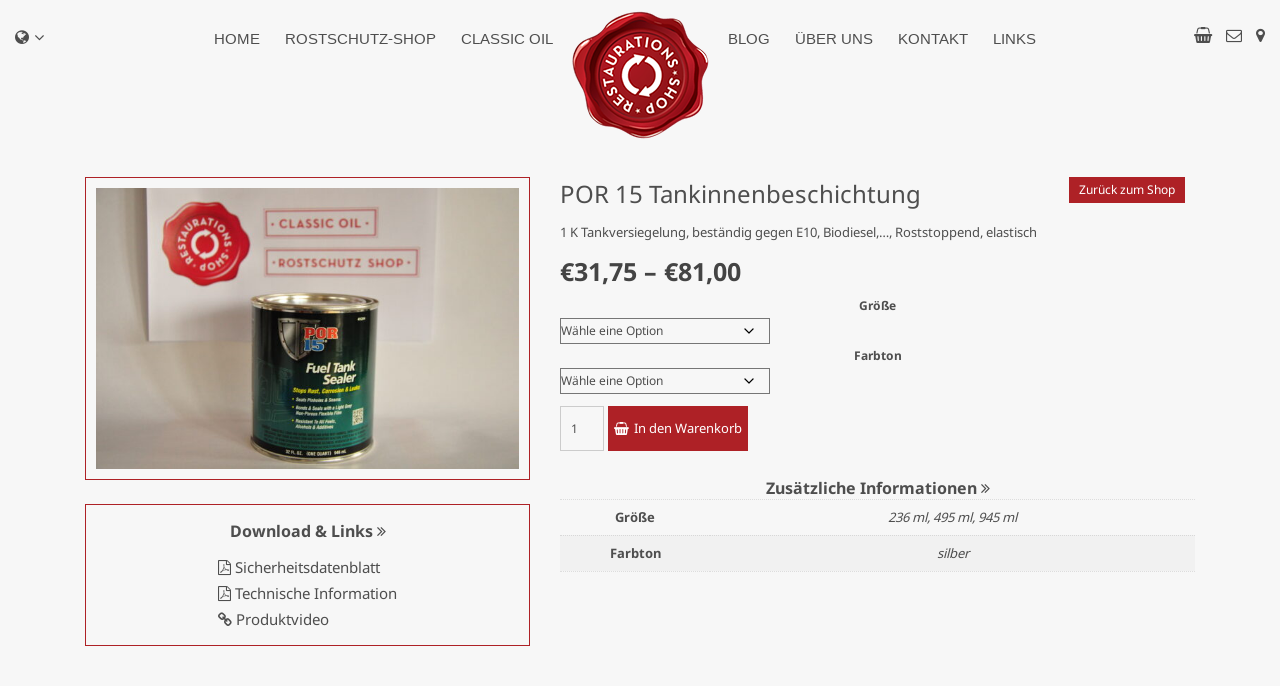

--- FILE ---
content_type: text/html; charset=UTF-8
request_url: https://www.restaurations-shop.at/produkt/por-15-tankinnenbeschichtung/
body_size: 16863
content:
<!doctype html>
<html lang="de" class="no-js">
	<head>
        <meta charset="UTF-8">
<script type="text/javascript">
/* <![CDATA[ */
var gform;gform||(document.addEventListener("gform_main_scripts_loaded",function(){gform.scriptsLoaded=!0}),document.addEventListener("gform/theme/scripts_loaded",function(){gform.themeScriptsLoaded=!0}),window.addEventListener("DOMContentLoaded",function(){gform.domLoaded=!0}),gform={domLoaded:!1,scriptsLoaded:!1,themeScriptsLoaded:!1,isFormEditor:()=>"function"==typeof InitializeEditor,callIfLoaded:function(o){return!(!gform.domLoaded||!gform.scriptsLoaded||!gform.themeScriptsLoaded&&!gform.isFormEditor()||(gform.isFormEditor()&&console.warn("The use of gform.initializeOnLoaded() is deprecated in the form editor context and will be removed in Gravity Forms 3.1."),o(),0))},initializeOnLoaded:function(o){gform.callIfLoaded(o)||(document.addEventListener("gform_main_scripts_loaded",()=>{gform.scriptsLoaded=!0,gform.callIfLoaded(o)}),document.addEventListener("gform/theme/scripts_loaded",()=>{gform.themeScriptsLoaded=!0,gform.callIfLoaded(o)}),window.addEventListener("DOMContentLoaded",()=>{gform.domLoaded=!0,gform.callIfLoaded(o)}))},hooks:{action:{},filter:{}},addAction:function(o,r,e,t){gform.addHook("action",o,r,e,t)},addFilter:function(o,r,e,t){gform.addHook("filter",o,r,e,t)},doAction:function(o){gform.doHook("action",o,arguments)},applyFilters:function(o){return gform.doHook("filter",o,arguments)},removeAction:function(o,r){gform.removeHook("action",o,r)},removeFilter:function(o,r,e){gform.removeHook("filter",o,r,e)},addHook:function(o,r,e,t,n){null==gform.hooks[o][r]&&(gform.hooks[o][r]=[]);var d=gform.hooks[o][r];null==n&&(n=r+"_"+d.length),gform.hooks[o][r].push({tag:n,callable:e,priority:t=null==t?10:t})},doHook:function(r,o,e){var t;if(e=Array.prototype.slice.call(e,1),null!=gform.hooks[r][o]&&((o=gform.hooks[r][o]).sort(function(o,r){return o.priority-r.priority}),o.forEach(function(o){"function"!=typeof(t=o.callable)&&(t=window[t]),"action"==r?t.apply(null,e):e[0]=t.apply(null,e)})),"filter"==r)return e[0]},removeHook:function(o,r,t,n){var e;null!=gform.hooks[o][r]&&(e=(e=gform.hooks[o][r]).filter(function(o,r,e){return!!(null!=n&&n!=o.tag||null!=t&&t!=o.priority)}),gform.hooks[o][r]=e)}});
/* ]]> */
</script>

        <meta http-equiv="X-UA-Compatible" content="IE=edge">
        <meta name="viewport" content="width=device-width, initial-scale=1">
        <link rel="alternate" href="https://www.restaurations-shop.at" hreflang="de-at" />
        <link rel="alternate" href="https://www.restaurations-shop.at" hreflang="x-default" />
                <meta name='robots' content='index, follow, max-image-preview:large, max-snippet:-1, max-video-preview:-1' />

<!-- Google Tag Manager for WordPress by gtm4wp.com -->
<script data-cfasync="false" data-pagespeed-no-defer>
	var gtm4wp_datalayer_name = "dataLayer";
	var dataLayer = dataLayer || [];
</script>
<!-- End Google Tag Manager for WordPress by gtm4wp.com -->
	<!-- This site is optimized with the Yoast SEO plugin v26.8 - https://yoast.com/product/yoast-seo-wordpress/ -->
	<title>POR 15 Tankinnenbeschichtung - restaurations-shop.at</title>
	<link rel="canonical" href="https://www.restaurations-shop.at/produkt/por-15-tankinnenbeschichtung/" />
	<meta property="og:locale" content="de_DE" />
	<meta property="og:type" content="article" />
	<meta property="og:title" content="POR 15 Tankinnenbeschichtung - restaurations-shop.at" />
	<meta property="og:description" content="1 K Tankversiegelung, beständig gegen E10, Biodiesel,…, Roststoppend, elastisch" />
	<meta property="og:url" content="https://www.restaurations-shop.at/produkt/por-15-tankinnenbeschichtung/" />
	<meta property="og:site_name" content="restaurations-shop.at" />
	<meta property="article:publisher" content="https://www.facebook.com/Restaurations-Shop-296583237189478/" />
	<meta property="article:modified_time" content="2025-11-28T06:44:33+00:00" />
	<meta property="og:image" content="https://www.restaurations-shop.at/wp-content/uploads/2022/02/POR-15-Tanksealer-Qt-scaled.jpg" />
	<meta property="og:image:width" content="2560" />
	<meta property="og:image:height" content="1700" />
	<meta property="og:image:type" content="image/jpeg" />
	<meta name="twitter:card" content="summary_large_image" />
	<script type="application/ld+json" class="yoast-schema-graph">{"@context":"https://schema.org","@graph":[{"@type":"WebPage","@id":"https://www.restaurations-shop.at/produkt/por-15-tankinnenbeschichtung/","url":"https://www.restaurations-shop.at/produkt/por-15-tankinnenbeschichtung/","name":"POR 15 Tankinnenbeschichtung - restaurations-shop.at","isPartOf":{"@id":"https://www.restaurations-shop.at/#website"},"primaryImageOfPage":{"@id":"https://www.restaurations-shop.at/produkt/por-15-tankinnenbeschichtung/#primaryimage"},"image":{"@id":"https://www.restaurations-shop.at/produkt/por-15-tankinnenbeschichtung/#primaryimage"},"thumbnailUrl":"https://www.restaurations-shop.at/wp-content/uploads/2022/02/POR-15-Tanksealer-Qt-scaled.jpg","datePublished":"2025-11-28T06:40:06+00:00","dateModified":"2025-11-28T06:44:33+00:00","breadcrumb":{"@id":"https://www.restaurations-shop.at/produkt/por-15-tankinnenbeschichtung/#breadcrumb"},"inLanguage":"de","potentialAction":[{"@type":"ReadAction","target":["https://www.restaurations-shop.at/produkt/por-15-tankinnenbeschichtung/"]}]},{"@type":"ImageObject","inLanguage":"de","@id":"https://www.restaurations-shop.at/produkt/por-15-tankinnenbeschichtung/#primaryimage","url":"https://www.restaurations-shop.at/wp-content/uploads/2022/02/POR-15-Tanksealer-Qt-scaled.jpg","contentUrl":"https://www.restaurations-shop.at/wp-content/uploads/2022/02/POR-15-Tanksealer-Qt-scaled.jpg","width":2560,"height":1700},{"@type":"BreadcrumbList","@id":"https://www.restaurations-shop.at/produkt/por-15-tankinnenbeschichtung/#breadcrumb","itemListElement":[{"@type":"ListItem","position":1,"name":"Startseite","item":"https://www.restaurations-shop.at/"},{"@type":"ListItem","position":2,"name":"Shop","item":"https://www.restaurations-shop.at/shop/"},{"@type":"ListItem","position":3,"name":"POR 15 Tankinnenbeschichtung"}]},{"@type":"WebSite","@id":"https://www.restaurations-shop.at/#website","url":"https://www.restaurations-shop.at/","name":"restaurations-shop.at","description":"Tankversiegelung Rostschutz Oldtimer Öl","publisher":{"@id":"https://www.restaurations-shop.at/#organization"},"potentialAction":[{"@type":"SearchAction","target":{"@type":"EntryPoint","urlTemplate":"https://www.restaurations-shop.at/?s={search_term_string}"},"query-input":{"@type":"PropertyValueSpecification","valueRequired":true,"valueName":"search_term_string"}}],"inLanguage":"de"},{"@type":"Organization","@id":"https://www.restaurations-shop.at/#organization","name":"KRS Sanierungs- und Beratungs GmbH","url":"https://www.restaurations-shop.at/","logo":{"@type":"ImageObject","inLanguage":"de","@id":"https://www.restaurations-shop.at/#/schema/logo/image/","url":"https://www.restaurations-shop.at/wp-content/uploads/2017/11/Restaurations-shop.jpg","contentUrl":"https://www.restaurations-shop.at/wp-content/uploads/2017/11/Restaurations-shop.jpg","width":1792,"height":656,"caption":"KRS Sanierungs- und Beratungs GmbH"},"image":{"@id":"https://www.restaurations-shop.at/#/schema/logo/image/"},"sameAs":["https://www.facebook.com/Restaurations-Shop-296583237189478/"]}]}</script>
	<!-- / Yoast SEO plugin. -->


<link rel='dns-prefetch' href='//www.restaurations-shop.at' />
<link rel='dns-prefetch' href='//fonts.bunny.net' />
<style id='wp-img-auto-sizes-contain-inline-css' type='text/css'>
img:is([sizes=auto i],[sizes^="auto," i]){contain-intrinsic-size:3000px 1500px}
/*# sourceURL=wp-img-auto-sizes-contain-inline-css */
</style>
<link rel='stylesheet' id='wp-block-library-css' href='https://www.restaurations-shop.at/wp-includes/css/dist/block-library/style.min.css?ver=6.9' type='text/css' media='all' />
<link data-minify="1" rel='stylesheet' id='wc-blocks-style-css' href='https://www.restaurations-shop.at/wp-content/cache/min/1/wp-content/plugins/woocommerce/assets/client/blocks/wc-blocks.css?ver=1769044778' type='text/css' media='all' />
<style id='global-styles-inline-css' type='text/css'>
:root{--wp--preset--aspect-ratio--square: 1;--wp--preset--aspect-ratio--4-3: 4/3;--wp--preset--aspect-ratio--3-4: 3/4;--wp--preset--aspect-ratio--3-2: 3/2;--wp--preset--aspect-ratio--2-3: 2/3;--wp--preset--aspect-ratio--16-9: 16/9;--wp--preset--aspect-ratio--9-16: 9/16;--wp--preset--color--black: #000000;--wp--preset--color--cyan-bluish-gray: #abb8c3;--wp--preset--color--white: #ffffff;--wp--preset--color--pale-pink: #f78da7;--wp--preset--color--vivid-red: #cf2e2e;--wp--preset--color--luminous-vivid-orange: #ff6900;--wp--preset--color--luminous-vivid-amber: #fcb900;--wp--preset--color--light-green-cyan: #7bdcb5;--wp--preset--color--vivid-green-cyan: #00d084;--wp--preset--color--pale-cyan-blue: #8ed1fc;--wp--preset--color--vivid-cyan-blue: #0693e3;--wp--preset--color--vivid-purple: #9b51e0;--wp--preset--gradient--vivid-cyan-blue-to-vivid-purple: linear-gradient(135deg,rgb(6,147,227) 0%,rgb(155,81,224) 100%);--wp--preset--gradient--light-green-cyan-to-vivid-green-cyan: linear-gradient(135deg,rgb(122,220,180) 0%,rgb(0,208,130) 100%);--wp--preset--gradient--luminous-vivid-amber-to-luminous-vivid-orange: linear-gradient(135deg,rgb(252,185,0) 0%,rgb(255,105,0) 100%);--wp--preset--gradient--luminous-vivid-orange-to-vivid-red: linear-gradient(135deg,rgb(255,105,0) 0%,rgb(207,46,46) 100%);--wp--preset--gradient--very-light-gray-to-cyan-bluish-gray: linear-gradient(135deg,rgb(238,238,238) 0%,rgb(169,184,195) 100%);--wp--preset--gradient--cool-to-warm-spectrum: linear-gradient(135deg,rgb(74,234,220) 0%,rgb(151,120,209) 20%,rgb(207,42,186) 40%,rgb(238,44,130) 60%,rgb(251,105,98) 80%,rgb(254,248,76) 100%);--wp--preset--gradient--blush-light-purple: linear-gradient(135deg,rgb(255,206,236) 0%,rgb(152,150,240) 100%);--wp--preset--gradient--blush-bordeaux: linear-gradient(135deg,rgb(254,205,165) 0%,rgb(254,45,45) 50%,rgb(107,0,62) 100%);--wp--preset--gradient--luminous-dusk: linear-gradient(135deg,rgb(255,203,112) 0%,rgb(199,81,192) 50%,rgb(65,88,208) 100%);--wp--preset--gradient--pale-ocean: linear-gradient(135deg,rgb(255,245,203) 0%,rgb(182,227,212) 50%,rgb(51,167,181) 100%);--wp--preset--gradient--electric-grass: linear-gradient(135deg,rgb(202,248,128) 0%,rgb(113,206,126) 100%);--wp--preset--gradient--midnight: linear-gradient(135deg,rgb(2,3,129) 0%,rgb(40,116,252) 100%);--wp--preset--font-size--small: 13px;--wp--preset--font-size--medium: 20px;--wp--preset--font-size--large: 36px;--wp--preset--font-size--x-large: 42px;--wp--preset--spacing--20: 0.44rem;--wp--preset--spacing--30: 0.67rem;--wp--preset--spacing--40: 1rem;--wp--preset--spacing--50: 1.5rem;--wp--preset--spacing--60: 2.25rem;--wp--preset--spacing--70: 3.38rem;--wp--preset--spacing--80: 5.06rem;--wp--preset--shadow--natural: 6px 6px 9px rgba(0, 0, 0, 0.2);--wp--preset--shadow--deep: 12px 12px 50px rgba(0, 0, 0, 0.4);--wp--preset--shadow--sharp: 6px 6px 0px rgba(0, 0, 0, 0.2);--wp--preset--shadow--outlined: 6px 6px 0px -3px rgb(255, 255, 255), 6px 6px rgb(0, 0, 0);--wp--preset--shadow--crisp: 6px 6px 0px rgb(0, 0, 0);}:where(.is-layout-flex){gap: 0.5em;}:where(.is-layout-grid){gap: 0.5em;}body .is-layout-flex{display: flex;}.is-layout-flex{flex-wrap: wrap;align-items: center;}.is-layout-flex > :is(*, div){margin: 0;}body .is-layout-grid{display: grid;}.is-layout-grid > :is(*, div){margin: 0;}:where(.wp-block-columns.is-layout-flex){gap: 2em;}:where(.wp-block-columns.is-layout-grid){gap: 2em;}:where(.wp-block-post-template.is-layout-flex){gap: 1.25em;}:where(.wp-block-post-template.is-layout-grid){gap: 1.25em;}.has-black-color{color: var(--wp--preset--color--black) !important;}.has-cyan-bluish-gray-color{color: var(--wp--preset--color--cyan-bluish-gray) !important;}.has-white-color{color: var(--wp--preset--color--white) !important;}.has-pale-pink-color{color: var(--wp--preset--color--pale-pink) !important;}.has-vivid-red-color{color: var(--wp--preset--color--vivid-red) !important;}.has-luminous-vivid-orange-color{color: var(--wp--preset--color--luminous-vivid-orange) !important;}.has-luminous-vivid-amber-color{color: var(--wp--preset--color--luminous-vivid-amber) !important;}.has-light-green-cyan-color{color: var(--wp--preset--color--light-green-cyan) !important;}.has-vivid-green-cyan-color{color: var(--wp--preset--color--vivid-green-cyan) !important;}.has-pale-cyan-blue-color{color: var(--wp--preset--color--pale-cyan-blue) !important;}.has-vivid-cyan-blue-color{color: var(--wp--preset--color--vivid-cyan-blue) !important;}.has-vivid-purple-color{color: var(--wp--preset--color--vivid-purple) !important;}.has-black-background-color{background-color: var(--wp--preset--color--black) !important;}.has-cyan-bluish-gray-background-color{background-color: var(--wp--preset--color--cyan-bluish-gray) !important;}.has-white-background-color{background-color: var(--wp--preset--color--white) !important;}.has-pale-pink-background-color{background-color: var(--wp--preset--color--pale-pink) !important;}.has-vivid-red-background-color{background-color: var(--wp--preset--color--vivid-red) !important;}.has-luminous-vivid-orange-background-color{background-color: var(--wp--preset--color--luminous-vivid-orange) !important;}.has-luminous-vivid-amber-background-color{background-color: var(--wp--preset--color--luminous-vivid-amber) !important;}.has-light-green-cyan-background-color{background-color: var(--wp--preset--color--light-green-cyan) !important;}.has-vivid-green-cyan-background-color{background-color: var(--wp--preset--color--vivid-green-cyan) !important;}.has-pale-cyan-blue-background-color{background-color: var(--wp--preset--color--pale-cyan-blue) !important;}.has-vivid-cyan-blue-background-color{background-color: var(--wp--preset--color--vivid-cyan-blue) !important;}.has-vivid-purple-background-color{background-color: var(--wp--preset--color--vivid-purple) !important;}.has-black-border-color{border-color: var(--wp--preset--color--black) !important;}.has-cyan-bluish-gray-border-color{border-color: var(--wp--preset--color--cyan-bluish-gray) !important;}.has-white-border-color{border-color: var(--wp--preset--color--white) !important;}.has-pale-pink-border-color{border-color: var(--wp--preset--color--pale-pink) !important;}.has-vivid-red-border-color{border-color: var(--wp--preset--color--vivid-red) !important;}.has-luminous-vivid-orange-border-color{border-color: var(--wp--preset--color--luminous-vivid-orange) !important;}.has-luminous-vivid-amber-border-color{border-color: var(--wp--preset--color--luminous-vivid-amber) !important;}.has-light-green-cyan-border-color{border-color: var(--wp--preset--color--light-green-cyan) !important;}.has-vivid-green-cyan-border-color{border-color: var(--wp--preset--color--vivid-green-cyan) !important;}.has-pale-cyan-blue-border-color{border-color: var(--wp--preset--color--pale-cyan-blue) !important;}.has-vivid-cyan-blue-border-color{border-color: var(--wp--preset--color--vivid-cyan-blue) !important;}.has-vivid-purple-border-color{border-color: var(--wp--preset--color--vivid-purple) !important;}.has-vivid-cyan-blue-to-vivid-purple-gradient-background{background: var(--wp--preset--gradient--vivid-cyan-blue-to-vivid-purple) !important;}.has-light-green-cyan-to-vivid-green-cyan-gradient-background{background: var(--wp--preset--gradient--light-green-cyan-to-vivid-green-cyan) !important;}.has-luminous-vivid-amber-to-luminous-vivid-orange-gradient-background{background: var(--wp--preset--gradient--luminous-vivid-amber-to-luminous-vivid-orange) !important;}.has-luminous-vivid-orange-to-vivid-red-gradient-background{background: var(--wp--preset--gradient--luminous-vivid-orange-to-vivid-red) !important;}.has-very-light-gray-to-cyan-bluish-gray-gradient-background{background: var(--wp--preset--gradient--very-light-gray-to-cyan-bluish-gray) !important;}.has-cool-to-warm-spectrum-gradient-background{background: var(--wp--preset--gradient--cool-to-warm-spectrum) !important;}.has-blush-light-purple-gradient-background{background: var(--wp--preset--gradient--blush-light-purple) !important;}.has-blush-bordeaux-gradient-background{background: var(--wp--preset--gradient--blush-bordeaux) !important;}.has-luminous-dusk-gradient-background{background: var(--wp--preset--gradient--luminous-dusk) !important;}.has-pale-ocean-gradient-background{background: var(--wp--preset--gradient--pale-ocean) !important;}.has-electric-grass-gradient-background{background: var(--wp--preset--gradient--electric-grass) !important;}.has-midnight-gradient-background{background: var(--wp--preset--gradient--midnight) !important;}.has-small-font-size{font-size: var(--wp--preset--font-size--small) !important;}.has-medium-font-size{font-size: var(--wp--preset--font-size--medium) !important;}.has-large-font-size{font-size: var(--wp--preset--font-size--large) !important;}.has-x-large-font-size{font-size: var(--wp--preset--font-size--x-large) !important;}
/*# sourceURL=global-styles-inline-css */
</style>

<style id='classic-theme-styles-inline-css' type='text/css'>
/*! This file is auto-generated */
.wp-block-button__link{color:#fff;background-color:#32373c;border-radius:9999px;box-shadow:none;text-decoration:none;padding:calc(.667em + 2px) calc(1.333em + 2px);font-size:1.125em}.wp-block-file__button{background:#32373c;color:#fff;text-decoration:none}
/*# sourceURL=/wp-includes/css/classic-themes.min.css */
</style>
<link rel='stylesheet' id='photoswipe-css' href='https://www.restaurations-shop.at/wp-content/plugins/woocommerce/assets/css/photoswipe/photoswipe.min.css?ver=10.4.3' type='text/css' media='all' />
<link rel='stylesheet' id='photoswipe-default-skin-css' href='https://www.restaurations-shop.at/wp-content/plugins/woocommerce/assets/css/photoswipe/default-skin/default-skin.min.css?ver=10.4.3' type='text/css' media='all' />
<link data-minify="1" rel='stylesheet' id='woocommerce-layout-css' href='https://www.restaurations-shop.at/wp-content/cache/min/1/wp-content/plugins/woocommerce/assets/css/woocommerce-layout.css?ver=1769044778' type='text/css' media='all' />
<link data-minify="1" rel='stylesheet' id='woocommerce-smallscreen-css' href='https://www.restaurations-shop.at/wp-content/cache/min/1/wp-content/plugins/woocommerce/assets/css/woocommerce-smallscreen.css?ver=1769044778' type='text/css' media='only screen and (max-width: 768px)' />
<link data-minify="1" rel='stylesheet' id='woocommerce-general-css' href='https://www.restaurations-shop.at/wp-content/cache/min/1/wp-content/plugins/woocommerce/assets/css/woocommerce.css?ver=1769044778' type='text/css' media='all' />
<style id='woocommerce-inline-inline-css' type='text/css'>
.woocommerce form .form-row .required { visibility: visible; }
/*# sourceURL=woocommerce-inline-inline-css */
</style>
<link rel='stylesheet' id='bootstrap-css' href='https://www.restaurations-shop.at/wp-content/themes/restaurations-shop/css/bootstrap.min.css?ver=3.3.7' type='text/css' media='all' />
<link rel='stylesheet' id='google-fonts-css' href='https://fonts.bunny.net/css?family=Amaranth%7CNoto+Sans%3A400%2C700&#038;ver=6.9' type='text/css' media='all' />
<link data-minify="1" rel='stylesheet' id='fontawesome-css' href='https://www.restaurations-shop.at/wp-content/cache/min/1/wp-content/themes/restaurations-shop/css/font-awesome.min.css?ver=1769044778' type='text/css' media='all' />
<link data-minify="1" rel='stylesheet' id='theme-style-css' href='https://www.restaurations-shop.at/wp-content/cache/min/1/wp-content/themes/restaurations-shop/style.css?ver=1769044778' type='text/css' media='all' />
<link data-minify="1" rel='stylesheet' id='woocommerce-style-css' href='https://www.restaurations-shop.at/wp-content/cache/min/1/wp-content/themes/restaurations-shop/css/woostyling.css?ver=1769044778' type='text/css' media='all' />
<link rel='stylesheet' id='mollie-applepaydirect-css' href='https://www.restaurations-shop.at/wp-content/plugins/mollie-payments-for-woocommerce/public/css/mollie-applepaydirect.min.css?ver=1768871462' type='text/css' media='screen' />
<script type="text/javascript" src="https://www.restaurations-shop.at/wp-includes/js/jquery/jquery.min.js?ver=3.7.1" id="jquery-core-js"></script>
<script type="text/javascript" id="jquery-core-js-after">
/* <![CDATA[ */
$ = jQuery;
//# sourceURL=jquery-core-js-after
/* ]]> */
</script>
<script type="text/javascript" src="https://www.restaurations-shop.at/wp-content/plugins/woocommerce/assets/js/jquery-blockui/jquery.blockUI.min.js?ver=2.7.0-wc.10.4.3" id="wc-jquery-blockui-js" defer="defer" data-wp-strategy="defer"></script>
<script type="text/javascript" id="wc-add-to-cart-js-extra">
/* <![CDATA[ */
var wc_add_to_cart_params = {"ajax_url":"/wp-admin/admin-ajax.php","wc_ajax_url":"/?wc-ajax=%%endpoint%%","i18n_view_cart":"Warenkorb anzeigen","cart_url":"https://www.restaurations-shop.at/warenkorb/","is_cart":"","cart_redirect_after_add":"no"};
//# sourceURL=wc-add-to-cart-js-extra
/* ]]> */
</script>
<script type="text/javascript" src="https://www.restaurations-shop.at/wp-content/plugins/woocommerce/assets/js/frontend/add-to-cart.min.js?ver=10.4.3" id="wc-add-to-cart-js" defer="defer" data-wp-strategy="defer"></script>
<script type="text/javascript" src="https://www.restaurations-shop.at/wp-content/plugins/woocommerce/assets/js/zoom/jquery.zoom.min.js?ver=1.7.21-wc.10.4.3" id="wc-zoom-js" defer="defer" data-wp-strategy="defer"></script>
<script type="text/javascript" src="https://www.restaurations-shop.at/wp-content/plugins/woocommerce/assets/js/flexslider/jquery.flexslider.min.js?ver=2.7.2-wc.10.4.3" id="wc-flexslider-js" defer="defer" data-wp-strategy="defer"></script>
<script type="text/javascript" src="https://www.restaurations-shop.at/wp-content/plugins/woocommerce/assets/js/photoswipe/photoswipe.min.js?ver=4.1.1-wc.10.4.3" id="wc-photoswipe-js" defer="defer" data-wp-strategy="defer"></script>
<script type="text/javascript" src="https://www.restaurations-shop.at/wp-content/plugins/woocommerce/assets/js/photoswipe/photoswipe-ui-default.min.js?ver=4.1.1-wc.10.4.3" id="wc-photoswipe-ui-default-js" defer="defer" data-wp-strategy="defer"></script>
<script type="text/javascript" id="wc-single-product-js-extra">
/* <![CDATA[ */
var wc_single_product_params = {"i18n_required_rating_text":"Bitte w\u00e4hle eine Bewertung","i18n_rating_options":["1 von 5\u00a0Sternen","2 von 5\u00a0Sternen","3 von 5\u00a0Sternen","4 von 5\u00a0Sternen","5 von 5\u00a0Sternen"],"i18n_product_gallery_trigger_text":"Bildergalerie im Vollbildmodus anzeigen","review_rating_required":"yes","flexslider":{"rtl":false,"animation":"slide","smoothHeight":true,"directionNav":false,"controlNav":"thumbnails","slideshow":false,"animationSpeed":500,"animationLoop":false,"allowOneSlide":false},"zoom_enabled":"1","zoom_options":[],"photoswipe_enabled":"1","photoswipe_options":{"shareEl":false,"closeOnScroll":false,"history":false,"hideAnimationDuration":0,"showAnimationDuration":0},"flexslider_enabled":"1"};
//# sourceURL=wc-single-product-js-extra
/* ]]> */
</script>
<script type="text/javascript" src="https://www.restaurations-shop.at/wp-content/plugins/woocommerce/assets/js/frontend/single-product.min.js?ver=10.4.3" id="wc-single-product-js" defer="defer" data-wp-strategy="defer"></script>
<script type="text/javascript" src="https://www.restaurations-shop.at/wp-content/plugins/woocommerce/assets/js/js-cookie/js.cookie.min.js?ver=2.1.4-wc.10.4.3" id="wc-js-cookie-js" defer="defer" data-wp-strategy="defer"></script>
<script type="text/javascript" id="woocommerce-js-extra">
/* <![CDATA[ */
var woocommerce_params = {"ajax_url":"/wp-admin/admin-ajax.php","wc_ajax_url":"/?wc-ajax=%%endpoint%%","i18n_password_show":"Passwort anzeigen","i18n_password_hide":"Passwort ausblenden"};
//# sourceURL=woocommerce-js-extra
/* ]]> */
</script>
<script type="text/javascript" src="https://www.restaurations-shop.at/wp-content/plugins/woocommerce/assets/js/frontend/woocommerce.min.js?ver=10.4.3" id="woocommerce-js" defer="defer" data-wp-strategy="defer"></script>

<!-- Google Tag Manager for WordPress by gtm4wp.com -->
<!-- GTM Container placement set to footer -->
<script data-cfasync="false" data-pagespeed-no-defer type="text/javascript">
	var dataLayer_content = {"pagePostType":"product","pagePostType2":"single-product","pagePostAuthor":"wFT7E06J"};
	dataLayer.push( dataLayer_content );
</script>
<script data-cfasync="false" data-pagespeed-no-defer type="text/javascript">
(function(w,d,s,l,i){w[l]=w[l]||[];w[l].push({'gtm.start':
new Date().getTime(),event:'gtm.js'});var f=d.getElementsByTagName(s)[0],
j=d.createElement(s),dl=l!='dataLayer'?'&l='+l:'';j.async=true;j.src=
'//www.googletagmanager.com/gtm.js?id='+i+dl;f.parentNode.insertBefore(j,f);
})(window,document,'script','dataLayer','GTM-M846SGZH');
</script>
<!-- End Google Tag Manager for WordPress by gtm4wp.com -->	<noscript><style>.woocommerce-product-gallery{ opacity: 1 !important; }</style></noscript>
	<style type="text/css">.recentcomments a{display:inline !important;padding:0 !important;margin:0 !important;}</style><noscript><style id="rocket-lazyload-nojs-css">.rll-youtube-player, [data-lazy-src]{display:none !important;}</style></noscript>        <meta name="google-site-verification" content="yhrw9IYJJYItB_43UbJCRWkEJmdH2e8JYU8ih9mSo1U" />
        
	<meta name="generator" content="WP Rocket 3.20.3" data-wpr-features="wpr_lazyload_images wpr_lazyload_iframes wpr_minify_css wpr_desktop" /></head>
    	<body class="wp-singular product-template-default single single-product postid-15761 wp-theme-restaurations-shop theme-restaurations-shop woocommerce woocommerce-page woocommerce-no-js">
			<header data-rocket-location-hash="163c25fbe5b568fd3671eb7acfa57404" role="banner">
                <div class="nav_wrapper">
                    <div class="lang_switcher">
                                                    <ol class="langs">
                                <li class="lang_btn"><i class="fa fa-globe" aria-hidden="true"></i><i class="fa fa-angle-down" aria-hidden="true"></i></li>                                <li style="display:none" class="lang">
                                    <a href="https://www.restaurations-shop.at/en">
                                        English                                    </a>
                                </li>
                                                                <li style="display:none" class="lang">
                                    <a href="https://www.restaurations-shop.at/">
                                        Deutsch                                    </a>
                                </li>
                                                            </ol>
                                            </div>
				    <div class="container">
                        <nav role="navigation">
                            <ul><li id="menu-item-39" class="menu-item menu-item-type-post_type menu-item-object-page menu-item-home menu-item-39"><a href="https://www.restaurations-shop.at/">Home</a></li>
<li id="menu-item-860" class="menu-item menu-item-type-taxonomy menu-item-object-product_cat current-product-ancestor current-menu-parent current-product-parent menu-item-has-children menu-item-860"><a href="https://www.restaurations-shop.at/produkt-kategorie/rostschutz-shop/">Rostschutz-Shop</a>
<ul class="sub-menu">
	<li id="menu-item-896" class="menu-item menu-item-type-post_type menu-item-object-page menu-item-896"><a href="https://www.restaurations-shop.at/allgemeine_geschaeftsbedingungen/">AGB&#8217;s</a></li>
</ul>
</li>
<li id="menu-item-859" class="menu-item menu-item-type-taxonomy menu-item-object-product_cat current-product-ancestor current-menu-parent current-product-parent menu-item-has-children menu-item-859"><a href="https://www.restaurations-shop.at/produkt-kategorie/classic-oil/">Classic Oil</a>
<ul class="sub-menu">
	<li id="menu-item-897" class="menu-item menu-item-type-post_type menu-item-object-page menu-item-897"><a href="https://www.restaurations-shop.at/allgemeine_geschaeftsbedingungen/">AGB&#8217;s</a></li>
</ul>
</li>
</ul>                            <a class="logo" href="https://www.restaurations-shop.at">
                                <img src="data:image/svg+xml,%3Csvg%20xmlns='http://www.w3.org/2000/svg'%20viewBox='0%200%200%200'%3E%3C/svg%3E" alt="Logo" data-lazy-src="https://www.restaurations-shop.at/wp-content/themes/restaurations-shop/img/logo.png"><noscript><img src="https://www.restaurations-shop.at/wp-content/themes/restaurations-shop/img/logo.png" alt="Logo"></noscript>
                            </a>
                            <ul><li id="menu-item-52" class="menu-item menu-item-type-taxonomy menu-item-object-category menu-item-52"><a href="https://www.restaurations-shop.at/blog/category/allgemein/">Blog</a></li>
<li id="menu-item-58" class="menu-item menu-item-type-post_type menu-item-object-page menu-item-58"><a href="https://www.restaurations-shop.at/ueber-uns/">Über uns</a></li>
<li id="menu-item-57" class="menu-item menu-item-type-post_type menu-item-object-page menu-item-has-children menu-item-57"><a href="https://www.restaurations-shop.at/kontakt/">Kontakt</a>
<ul class="sub-menu">
	<li id="menu-item-2227" class="menu-item menu-item-type-post_type menu-item-object-page menu-item-2227"><a href="https://www.restaurations-shop.at/allgemeine_geschaeftsbedingungen_oesterreich/">AGB&#8217;s (Österreich)</a></li>
	<li id="menu-item-895" class="menu-item menu-item-type-post_type menu-item-object-page menu-item-895"><a href="https://www.restaurations-shop.at/impressum/">Impressum</a></li>
	<li id="menu-item-1873" class="menu-item menu-item-type-post_type menu-item-object-page menu-item-privacy-policy menu-item-1873"><a rel="privacy-policy" href="https://www.restaurations-shop.at/datenschutzerklaerung/">Datenschutzerklärung</a></li>
	<li id="menu-item-1872" class="menu-item menu-item-type-post_type menu-item-object-page menu-item-1872"><a href="https://www.restaurations-shop.at/widerrufsbelehrung/">Widerrufsbelehrung</a></li>
	<li id="menu-item-15305" class="menu-item menu-item-type-post_type menu-item-object-page menu-item-15305"><a href="https://www.restaurations-shop.at/versand__lieferung/">Versand &amp; Lieferung</a></li>
</ul>
</li>
<li id="menu-item-963" class="menu-item menu-item-type-post_type menu-item-object-page menu-item-963"><a href="https://www.restaurations-shop.at/links/">Links</a></li>
</ul>                        </nav>
                    </div>
                    <div class="top_bar">
                        <ol>
                                                        <li>
                                <a href="https://www.restaurations-shop.at/warenkorb/">
                                    <i class="fa fa-shopping-basket" aria-hidden="true"></i>
                                </a>
                            </li>
                                                        <li>
                                <a href="mailto:office@por15.at">
                                    <i class="fa fa-envelope-o" aria-hidden="true"></i>
                                </a>
                            </li>
                            <li>
                                <a href="https://www.restaurations-shop.at/kontakt/">
                                    <i class="fa fa-map-marker" aria-hidden="true"></i>
                                </a>
                            </li>
                        </ol>
                    </div>
                    <div id="burger">
                        <i class="fa fa-bars" aria-hidden="true"></i>
                    </div>
				</div>
                
                
			</header>

	
<div data-rocket-location-hash="9b5ef1100bb3422f2cd10577f094f382" class="container shop_wrapper">
            <div data-rocket-location-hash="4855e564c0d39eedba8abda9d75e05cd" id="content" role="main" class="product_single_wrapper">
        

		
			
<div data-rocket-location-hash="75287e7e6040a2ecde1f6060cdb57c72" class="woocommerce-notices-wrapper"></div>
<div data-rocket-location-hash="f7843d768a1bc701f8cb29e2b18c9886" itemscope itemtype="http://schema.org/Product" id="product-15761" class="post-15761 product type-product status-publish has-post-thumbnail product_cat-classic-oil product_cat-einzelne-produkte product_cat-einzelne-produkte-tankrestaurierung product_cat-rostschutz-shop product_cat-tankrestaurierung product_cat-tankrestaurierung-classic-oil pa_farbton-silber pa_groesse-236-ml pa_groesse-495-ml pa_groesse-945-ml first instock taxable shipping-taxable purchasable product-type-variable">
    <div class="col-md-5 col-sm-6 col-xs-12">
	<div class="images">
	<a href="https://www.restaurations-shop.at/wp-content/uploads/2022/02/POR-15-Tanksealer-Qt-scaled.jpg" itemprop="image" class="woocommerce-main-image zoom" title="" data-rel="prettyPhoto"><img width="600" height="399" src="data:image/svg+xml,%3Csvg%20xmlns='http://www.w3.org/2000/svg'%20viewBox='0%200%20600%20399'%3E%3C/svg%3E" class="attachment-shop_single size-shop_single wp-post-image" alt="POR-15-Tanksealer-Qt" title="POR-15-Tanksealer-Qt" decoding="async" fetchpriority="high" data-lazy-srcset="https://www.restaurations-shop.at/wp-content/uploads/2022/02/POR-15-Tanksealer-Qt-600x399.jpg 600w, https://www.restaurations-shop.at/wp-content/uploads/2022/02/POR-15-Tanksealer-Qt-250x166.jpg 250w, https://www.restaurations-shop.at/wp-content/uploads/2022/02/POR-15-Tanksealer-Qt-700x465.jpg 700w, https://www.restaurations-shop.at/wp-content/uploads/2022/02/POR-15-Tanksealer-Qt-768x510.jpg 768w, https://www.restaurations-shop.at/wp-content/uploads/2022/02/POR-15-Tanksealer-Qt-1536x1020.jpg 1536w, https://www.restaurations-shop.at/wp-content/uploads/2022/02/POR-15-Tanksealer-Qt-2048x1360.jpg 2048w, https://www.restaurations-shop.at/wp-content/uploads/2022/02/POR-15-Tanksealer-Qt-120x80.jpg 120w, https://www.restaurations-shop.at/wp-content/uploads/2022/02/POR-15-Tanksealer-Qt-245x163.jpg 245w, https://www.restaurations-shop.at/wp-content/uploads/2022/02/POR-15-Tanksealer-Qt-300x199.jpg 300w" data-lazy-sizes="(max-width: 600px) 100vw, 600px" data-lazy-src="https://www.restaurations-shop.at/wp-content/uploads/2022/02/POR-15-Tanksealer-Qt-600x399.jpg" /><noscript><img width="600" height="399" src="https://www.restaurations-shop.at/wp-content/uploads/2022/02/POR-15-Tanksealer-Qt-600x399.jpg" class="attachment-shop_single size-shop_single wp-post-image" alt="POR-15-Tanksealer-Qt" title="POR-15-Tanksealer-Qt" decoding="async" fetchpriority="high" srcset="https://www.restaurations-shop.at/wp-content/uploads/2022/02/POR-15-Tanksealer-Qt-600x399.jpg 600w, https://www.restaurations-shop.at/wp-content/uploads/2022/02/POR-15-Tanksealer-Qt-250x166.jpg 250w, https://www.restaurations-shop.at/wp-content/uploads/2022/02/POR-15-Tanksealer-Qt-700x465.jpg 700w, https://www.restaurations-shop.at/wp-content/uploads/2022/02/POR-15-Tanksealer-Qt-768x510.jpg 768w, https://www.restaurations-shop.at/wp-content/uploads/2022/02/POR-15-Tanksealer-Qt-1536x1020.jpg 1536w, https://www.restaurations-shop.at/wp-content/uploads/2022/02/POR-15-Tanksealer-Qt-2048x1360.jpg 2048w, https://www.restaurations-shop.at/wp-content/uploads/2022/02/POR-15-Tanksealer-Qt-120x80.jpg 120w, https://www.restaurations-shop.at/wp-content/uploads/2022/02/POR-15-Tanksealer-Qt-245x163.jpg 245w, https://www.restaurations-shop.at/wp-content/uploads/2022/02/POR-15-Tanksealer-Qt-300x199.jpg 300w" sizes="(max-width: 600px) 100vw, 600px" /></noscript></a></div>
								        <section class="product_links">
            <strong>Download & Links <i class="fa fa-angle-double-right" aria-hidden="true"></i></strong>
            <ol>
																			<li>
								<a href="https://www.restaurations-shop.at/wp-content/uploads/product_pdfs/SDB-US-Tank-sealer.pdf"><i class="fa fa-file-pdf-o" aria-hidden="true"></i> Sicherheitsdatenblatt</a>
							</li>
																			<li>
								<a href="https://www.restaurations-shop.at/wp-content/uploads/product_pdfs/TI-Tankinnenbeschichtung.pdf"><i class="fa fa-file-pdf-o" aria-hidden="true"></i> Technische Information</a>
							</li>
																			<li>
								<a href="https://www.youtube.com/results?search_query=por+15+tank+sealer"><i class="fa fa-link" aria-hidden="true"></i> Produktvideo</a>
							</li>
						            </ol>
        </section>
            </div>

	<div class="col-md-7 col-sm-6 col-xs-12">
        <a class="backLink btn_back_1" href="https://www.restaurations-shop.at/shop/">Zurück zum Shop</a>
	   <h1 class="product_title entry-title">POR 15 Tankinnenbeschichtung</h1><div class="woocommerce-product-details__short-description">
	<p>1 K Tankversiegelung, beständig gegen E10, Biodiesel,…, Roststoppend, elastisch</p>
</div>
<p class="price"><span class="woocommerce-Price-amount amount" aria-hidden="true"><bdi><span class="woocommerce-Price-currencySymbol">&euro;</span>31,75</bdi></span> <span aria-hidden="true"> – </span> <span class="woocommerce-Price-amount amount" aria-hidden="true"><bdi><span class="woocommerce-Price-currencySymbol">&euro;</span>81,00</bdi></span><span class="screen-reader-text">Preisspanne: &euro;31,75 bis &euro;81,00</span></p>

<form class="variations_form cart" action="https://www.restaurations-shop.at/produkt/por-15-tankinnenbeschichtung/" method="post" enctype='multipart/form-data' data-product_id="15761" data-product_variations="[{&quot;attributes&quot;:{&quot;attribute_pa_groesse&quot;:&quot;236-ml&quot;,&quot;attribute_pa_farbton&quot;:&quot;silber&quot;},&quot;availability_html&quot;:&quot;&quot;,&quot;backorders_allowed&quot;:false,&quot;dimensions&quot;:{&quot;length&quot;:&quot;&quot;,&quot;width&quot;:&quot;&quot;,&quot;height&quot;:&quot;&quot;},&quot;dimensions_html&quot;:&quot;n.\u00a0a.&quot;,&quot;display_price&quot;:31.75,&quot;display_regular_price&quot;:31.75,&quot;image&quot;:{&quot;title&quot;:&quot;POR-15-Tanksealer-Qt&quot;,&quot;caption&quot;:&quot;&quot;,&quot;url&quot;:&quot;https:\/\/www.restaurations-shop.at\/wp-content\/uploads\/2022\/02\/POR-15-Tanksealer-Qt-scaled.jpg&quot;,&quot;alt&quot;:&quot;POR-15-Tanksealer-Qt&quot;,&quot;src&quot;:&quot;https:\/\/www.restaurations-shop.at\/wp-content\/uploads\/2022\/02\/POR-15-Tanksealer-Qt-600x399.jpg&quot;,&quot;srcset&quot;:&quot;https:\/\/www.restaurations-shop.at\/wp-content\/uploads\/2022\/02\/POR-15-Tanksealer-Qt-600x399.jpg 600w, https:\/\/www.restaurations-shop.at\/wp-content\/uploads\/2022\/02\/POR-15-Tanksealer-Qt-250x166.jpg 250w, https:\/\/www.restaurations-shop.at\/wp-content\/uploads\/2022\/02\/POR-15-Tanksealer-Qt-700x465.jpg 700w, https:\/\/www.restaurations-shop.at\/wp-content\/uploads\/2022\/02\/POR-15-Tanksealer-Qt-768x510.jpg 768w, https:\/\/www.restaurations-shop.at\/wp-content\/uploads\/2022\/02\/POR-15-Tanksealer-Qt-1536x1020.jpg 1536w, https:\/\/www.restaurations-shop.at\/wp-content\/uploads\/2022\/02\/POR-15-Tanksealer-Qt-2048x1360.jpg 2048w, https:\/\/www.restaurations-shop.at\/wp-content\/uploads\/2022\/02\/POR-15-Tanksealer-Qt-120x80.jpg 120w, https:\/\/www.restaurations-shop.at\/wp-content\/uploads\/2022\/02\/POR-15-Tanksealer-Qt-245x163.jpg 245w, https:\/\/www.restaurations-shop.at\/wp-content\/uploads\/2022\/02\/POR-15-Tanksealer-Qt-300x199.jpg 300w&quot;,&quot;sizes&quot;:&quot;(max-width: 600px) 100vw, 600px&quot;,&quot;full_src&quot;:&quot;https:\/\/www.restaurations-shop.at\/wp-content\/uploads\/2022\/02\/POR-15-Tanksealer-Qt-scaled.jpg&quot;,&quot;full_src_w&quot;:2560,&quot;full_src_h&quot;:1700,&quot;gallery_thumbnail_src&quot;:&quot;https:\/\/www.restaurations-shop.at\/wp-content\/uploads\/2022\/02\/POR-15-Tanksealer-Qt-100x100.jpg&quot;,&quot;gallery_thumbnail_src_w&quot;:100,&quot;gallery_thumbnail_src_h&quot;:100,&quot;thumb_src&quot;:&quot;https:\/\/www.restaurations-shop.at\/wp-content\/uploads\/2022\/02\/POR-15-Tanksealer-Qt-300x199.jpg&quot;,&quot;thumb_src_w&quot;:300,&quot;thumb_src_h&quot;:199,&quot;src_w&quot;:600,&quot;src_h&quot;:399},&quot;image_id&quot;:6872,&quot;is_downloadable&quot;:false,&quot;is_in_stock&quot;:true,&quot;is_purchasable&quot;:true,&quot;is_sold_individually&quot;:&quot;no&quot;,&quot;is_virtual&quot;:false,&quot;max_qty&quot;:&quot;&quot;,&quot;min_qty&quot;:1,&quot;price_html&quot;:&quot;&lt;span class=\&quot;price\&quot;&gt;&lt;span class=\&quot;woocommerce-Price-amount amount\&quot;&gt;&lt;bdi&gt;&lt;span class=\&quot;woocommerce-Price-currencySymbol\&quot;&gt;&amp;euro;&lt;\/span&gt;31,75&lt;\/bdi&gt;&lt;\/span&gt;&lt;\/span&gt;&quot;,&quot;sku&quot;:&quot;1276&quot;,&quot;variation_description&quot;:&quot;&quot;,&quot;variation_id&quot;:767996,&quot;variation_is_active&quot;:true,&quot;variation_is_visible&quot;:true,&quot;weight&quot;:&quot;&quot;,&quot;weight_html&quot;:&quot;n.\u00a0a.&quot;},{&quot;attributes&quot;:{&quot;attribute_pa_groesse&quot;:&quot;495-ml&quot;,&quot;attribute_pa_farbton&quot;:&quot;silber&quot;},&quot;availability_html&quot;:&quot;&quot;,&quot;backorders_allowed&quot;:false,&quot;dimensions&quot;:{&quot;length&quot;:&quot;&quot;,&quot;width&quot;:&quot;&quot;,&quot;height&quot;:&quot;&quot;},&quot;dimensions_html&quot;:&quot;n.\u00a0a.&quot;,&quot;display_price&quot;:55.35,&quot;display_regular_price&quot;:55.35,&quot;image&quot;:{&quot;title&quot;:&quot;POR-15-Tanksealer-Qt&quot;,&quot;caption&quot;:&quot;&quot;,&quot;url&quot;:&quot;https:\/\/www.restaurations-shop.at\/wp-content\/uploads\/2022\/02\/POR-15-Tanksealer-Qt-scaled.jpg&quot;,&quot;alt&quot;:&quot;POR-15-Tanksealer-Qt&quot;,&quot;src&quot;:&quot;https:\/\/www.restaurations-shop.at\/wp-content\/uploads\/2022\/02\/POR-15-Tanksealer-Qt-600x399.jpg&quot;,&quot;srcset&quot;:&quot;https:\/\/www.restaurations-shop.at\/wp-content\/uploads\/2022\/02\/POR-15-Tanksealer-Qt-600x399.jpg 600w, https:\/\/www.restaurations-shop.at\/wp-content\/uploads\/2022\/02\/POR-15-Tanksealer-Qt-250x166.jpg 250w, https:\/\/www.restaurations-shop.at\/wp-content\/uploads\/2022\/02\/POR-15-Tanksealer-Qt-700x465.jpg 700w, https:\/\/www.restaurations-shop.at\/wp-content\/uploads\/2022\/02\/POR-15-Tanksealer-Qt-768x510.jpg 768w, https:\/\/www.restaurations-shop.at\/wp-content\/uploads\/2022\/02\/POR-15-Tanksealer-Qt-1536x1020.jpg 1536w, https:\/\/www.restaurations-shop.at\/wp-content\/uploads\/2022\/02\/POR-15-Tanksealer-Qt-2048x1360.jpg 2048w, https:\/\/www.restaurations-shop.at\/wp-content\/uploads\/2022\/02\/POR-15-Tanksealer-Qt-120x80.jpg 120w, https:\/\/www.restaurations-shop.at\/wp-content\/uploads\/2022\/02\/POR-15-Tanksealer-Qt-245x163.jpg 245w, https:\/\/www.restaurations-shop.at\/wp-content\/uploads\/2022\/02\/POR-15-Tanksealer-Qt-300x199.jpg 300w&quot;,&quot;sizes&quot;:&quot;(max-width: 600px) 100vw, 600px&quot;,&quot;full_src&quot;:&quot;https:\/\/www.restaurations-shop.at\/wp-content\/uploads\/2022\/02\/POR-15-Tanksealer-Qt-scaled.jpg&quot;,&quot;full_src_w&quot;:2560,&quot;full_src_h&quot;:1700,&quot;gallery_thumbnail_src&quot;:&quot;https:\/\/www.restaurations-shop.at\/wp-content\/uploads\/2022\/02\/POR-15-Tanksealer-Qt-100x100.jpg&quot;,&quot;gallery_thumbnail_src_w&quot;:100,&quot;gallery_thumbnail_src_h&quot;:100,&quot;thumb_src&quot;:&quot;https:\/\/www.restaurations-shop.at\/wp-content\/uploads\/2022\/02\/POR-15-Tanksealer-Qt-300x199.jpg&quot;,&quot;thumb_src_w&quot;:300,&quot;thumb_src_h&quot;:199,&quot;src_w&quot;:600,&quot;src_h&quot;:399},&quot;image_id&quot;:6872,&quot;is_downloadable&quot;:false,&quot;is_in_stock&quot;:true,&quot;is_purchasable&quot;:true,&quot;is_sold_individually&quot;:&quot;no&quot;,&quot;is_virtual&quot;:false,&quot;max_qty&quot;:&quot;&quot;,&quot;min_qty&quot;:1,&quot;price_html&quot;:&quot;&lt;span class=\&quot;price\&quot;&gt;&lt;span class=\&quot;woocommerce-Price-amount amount\&quot;&gt;&lt;bdi&gt;&lt;span class=\&quot;woocommerce-Price-currencySymbol\&quot;&gt;&amp;euro;&lt;\/span&gt;55,35&lt;\/bdi&gt;&lt;\/span&gt;&lt;\/span&gt;&quot;,&quot;sku&quot;:&quot;1277&quot;,&quot;variation_description&quot;:&quot;&quot;,&quot;variation_id&quot;:767997,&quot;variation_is_active&quot;:true,&quot;variation_is_visible&quot;:true,&quot;weight&quot;:&quot;&quot;,&quot;weight_html&quot;:&quot;n.\u00a0a.&quot;},{&quot;attributes&quot;:{&quot;attribute_pa_groesse&quot;:&quot;945-ml&quot;,&quot;attribute_pa_farbton&quot;:&quot;silber&quot;},&quot;availability_html&quot;:&quot;&quot;,&quot;backorders_allowed&quot;:false,&quot;dimensions&quot;:{&quot;length&quot;:&quot;&quot;,&quot;width&quot;:&quot;&quot;,&quot;height&quot;:&quot;&quot;},&quot;dimensions_html&quot;:&quot;n.\u00a0a.&quot;,&quot;display_price&quot;:81,&quot;display_regular_price&quot;:81,&quot;image&quot;:{&quot;title&quot;:&quot;POR-15-Tanksealer-Qt&quot;,&quot;caption&quot;:&quot;&quot;,&quot;url&quot;:&quot;https:\/\/www.restaurations-shop.at\/wp-content\/uploads\/2022\/02\/POR-15-Tanksealer-Qt-scaled.jpg&quot;,&quot;alt&quot;:&quot;POR-15-Tanksealer-Qt&quot;,&quot;src&quot;:&quot;https:\/\/www.restaurations-shop.at\/wp-content\/uploads\/2022\/02\/POR-15-Tanksealer-Qt-600x399.jpg&quot;,&quot;srcset&quot;:&quot;https:\/\/www.restaurations-shop.at\/wp-content\/uploads\/2022\/02\/POR-15-Tanksealer-Qt-600x399.jpg 600w, https:\/\/www.restaurations-shop.at\/wp-content\/uploads\/2022\/02\/POR-15-Tanksealer-Qt-250x166.jpg 250w, https:\/\/www.restaurations-shop.at\/wp-content\/uploads\/2022\/02\/POR-15-Tanksealer-Qt-700x465.jpg 700w, https:\/\/www.restaurations-shop.at\/wp-content\/uploads\/2022\/02\/POR-15-Tanksealer-Qt-768x510.jpg 768w, https:\/\/www.restaurations-shop.at\/wp-content\/uploads\/2022\/02\/POR-15-Tanksealer-Qt-1536x1020.jpg 1536w, https:\/\/www.restaurations-shop.at\/wp-content\/uploads\/2022\/02\/POR-15-Tanksealer-Qt-2048x1360.jpg 2048w, https:\/\/www.restaurations-shop.at\/wp-content\/uploads\/2022\/02\/POR-15-Tanksealer-Qt-120x80.jpg 120w, https:\/\/www.restaurations-shop.at\/wp-content\/uploads\/2022\/02\/POR-15-Tanksealer-Qt-245x163.jpg 245w, https:\/\/www.restaurations-shop.at\/wp-content\/uploads\/2022\/02\/POR-15-Tanksealer-Qt-300x199.jpg 300w&quot;,&quot;sizes&quot;:&quot;(max-width: 600px) 100vw, 600px&quot;,&quot;full_src&quot;:&quot;https:\/\/www.restaurations-shop.at\/wp-content\/uploads\/2022\/02\/POR-15-Tanksealer-Qt-scaled.jpg&quot;,&quot;full_src_w&quot;:2560,&quot;full_src_h&quot;:1700,&quot;gallery_thumbnail_src&quot;:&quot;https:\/\/www.restaurations-shop.at\/wp-content\/uploads\/2022\/02\/POR-15-Tanksealer-Qt-100x100.jpg&quot;,&quot;gallery_thumbnail_src_w&quot;:100,&quot;gallery_thumbnail_src_h&quot;:100,&quot;thumb_src&quot;:&quot;https:\/\/www.restaurations-shop.at\/wp-content\/uploads\/2022\/02\/POR-15-Tanksealer-Qt-300x199.jpg&quot;,&quot;thumb_src_w&quot;:300,&quot;thumb_src_h&quot;:199,&quot;src_w&quot;:600,&quot;src_h&quot;:399},&quot;image_id&quot;:6872,&quot;is_downloadable&quot;:false,&quot;is_in_stock&quot;:true,&quot;is_purchasable&quot;:true,&quot;is_sold_individually&quot;:&quot;no&quot;,&quot;is_virtual&quot;:false,&quot;max_qty&quot;:&quot;&quot;,&quot;min_qty&quot;:1,&quot;price_html&quot;:&quot;&lt;span class=\&quot;price\&quot;&gt;&lt;span class=\&quot;woocommerce-Price-amount amount\&quot;&gt;&lt;bdi&gt;&lt;span class=\&quot;woocommerce-Price-currencySymbol\&quot;&gt;&amp;euro;&lt;\/span&gt;81,00&lt;\/bdi&gt;&lt;\/span&gt;&lt;\/span&gt;&quot;,&quot;sku&quot;:&quot;1278&quot;,&quot;variation_description&quot;:&quot;&quot;,&quot;variation_id&quot;:767998,&quot;variation_is_active&quot;:true,&quot;variation_is_visible&quot;:true,&quot;weight&quot;:&quot;&quot;,&quot;weight_html&quot;:&quot;n.\u00a0a.&quot;}]">
	
			<table class="variations" cellspacing="0" role="presentation">
			<tbody>
									<tr>
						<th class="label"><label for="pa_groesse">Größe</label></th>
						<td class="value">
							<select id="pa_groesse" class="" name="attribute_pa_groesse" data-attribute_name="attribute_pa_groesse" data-show_option_none="yes"><option value="">Wähle eine Option</option><option value="236-ml" >236 ml</option><option value="495-ml" >495 ml</option><option value="945-ml" >945 ml</option></select>						</td>
					</tr>
									<tr>
						<th class="label"><label for="pa_farbton">Farbton</label></th>
						<td class="value">
							<select id="pa_farbton" class="" name="attribute_pa_farbton" data-attribute_name="attribute_pa_farbton" data-show_option_none="yes"><option value="">Wähle eine Option</option><option value="silber" >silber</option></select><a class="reset_variations" href="#" aria-label="Optionen löschen">Zurücksetzen</a>						</td>
					</tr>
							</tbody>
		</table>
		<div class="reset_variations_alert screen-reader-text" role="alert" aria-live="polite" aria-relevant="all"></div>
		
		<div class="single_variation_wrap">
			<div class="woocommerce-variation single_variation" role="alert" aria-relevant="additions"></div><div class="woocommerce-variation-add-to-cart variations_button">
	
	<div class="quantity">
		<label class="screen-reader-text" for="quantity_69728ff18036d">POR 15 Tankinnenbeschichtung Menge</label>
	<input
		type="number"
				id="quantity_69728ff18036d"
		class="input-text qty text"
		name="quantity"
		value="1"
		aria-label="Produktmenge"
				min="1"
							step="1"
			placeholder=""
			inputmode="numeric"
			autocomplete="off"
			/>
	</div>

	<button type="submit" class="single_add_to_cart_button button alt">In den Warenkorb</button>

	
	<input type="hidden" name="add-to-cart" value="15761" />
	<input type="hidden" name="product_id" value="15761" />
	<input type="hidden" name="variation_id" class="variation_id" value="0" />
</div>
		</div>
	
	</form>


	<div class="additional_info">
                  <strong>
              Zusätzliche Informationen              <i class="fa fa-angle-double-right" aria-hidden="true"></i>
        </strong>
        		        <article data-rocket-location-hash="17a2204696e7f4bd8859ce36eba2485d">
            
	<h2>Zusätzliche Informationen</h2>

<table class="woocommerce-product-attributes shop_attributes" aria-label="Produktdetails">
			<tr class="woocommerce-product-attributes-item woocommerce-product-attributes-item--attribute_pa_groesse">
			<th class="woocommerce-product-attributes-item__label" scope="row">Größe</th>
			<td class="woocommerce-product-attributes-item__value"><p><a href="https://www.restaurations-shop.at/groesse/236-ml/" rel="tag">236 ml</a>, <a href="https://www.restaurations-shop.at/groesse/495-ml/" rel="tag">495 ml</a>, <a href="https://www.restaurations-shop.at/groesse/945-ml/" rel="tag">945 ml</a></p>
</td>
		</tr>
			<tr class="woocommerce-product-attributes-item woocommerce-product-attributes-item--attribute_pa_farbton">
			<th class="woocommerce-product-attributes-item__label" scope="row">Farbton</th>
			<td class="woocommerce-product-attributes-item__value"><p><a href="https://www.restaurations-shop.at/farbton/silber/" rel="tag">silber</a></p>
</td>
		</tr>
	</table>
        </article>
			</div>

	</div>
    <!-- .summary -->

	<meta itemprop="url" content="https://www.restaurations-shop.at/produkt/por-15-tankinnenbeschichtung/" />

</div><!-- #product-15761 -->


		
	    </div>
</div>

	<section data-rocket-location-hash="7d488b296262e048652f0950c5419040" class="related products">

					<h2>Ähnliche Produkte</h2>
				    <ul class="container up_selling_wrapper">

			
					<li class="col-md-3 col-sm-6 col-xs-12 single_product_wrapper">
    <article>
	<a href="https://www.restaurations-shop.at/produkt/por-15-starterset/" class="woocommerce-LoopProduct-link woocommerce-loop-product__link"><div class="product_img_wrapper"><i class="fa fa-shopping-basket" aria-hidden="true"></i><img width="300" height="199" src="data:image/svg+xml,%3Csvg%20xmlns='http://www.w3.org/2000/svg'%20viewBox='0%200%20300%20199'%3E%3C/svg%3E" class="attachment-woocommerce_thumbnail size-woocommerce_thumbnail" alt="POR 15 Starterset" decoding="async" data-lazy-srcset="https://www.restaurations-shop.at/wp-content/uploads/2017/01/POR-15-Super-Starterset.JPG 4288w, https://www.restaurations-shop.at/wp-content/uploads/2017/01/POR-15-Super-Starterset-250x166.jpg 250w, https://www.restaurations-shop.at/wp-content/uploads/2017/01/POR-15-Super-Starterset-768x510.jpg 768w, https://www.restaurations-shop.at/wp-content/uploads/2017/01/POR-15-Super-Starterset-700x465.jpg 700w, https://www.restaurations-shop.at/wp-content/uploads/2017/01/POR-15-Super-Starterset-120x80.jpg 120w, https://www.restaurations-shop.at/wp-content/uploads/2017/01/POR-15-Super-Starterset-245x163.jpg 245w, https://www.restaurations-shop.at/wp-content/uploads/2017/01/POR-15-Super-Starterset-300x199.jpg 300w" data-lazy-sizes="(max-width: 300px) 100vw, 300px" data-lazy-src="https://www.restaurations-shop.at/wp-content/uploads/2017/01/POR-15-Super-Starterset.JPG" /><noscript><img width="300" height="199" src="https://www.restaurations-shop.at/wp-content/uploads/2017/01/POR-15-Super-Starterset.JPG" class="attachment-woocommerce_thumbnail size-woocommerce_thumbnail" alt="POR 15 Starterset" decoding="async" srcset="https://www.restaurations-shop.at/wp-content/uploads/2017/01/POR-15-Super-Starterset.JPG 4288w, https://www.restaurations-shop.at/wp-content/uploads/2017/01/POR-15-Super-Starterset-250x166.jpg 250w, https://www.restaurations-shop.at/wp-content/uploads/2017/01/POR-15-Super-Starterset-768x510.jpg 768w, https://www.restaurations-shop.at/wp-content/uploads/2017/01/POR-15-Super-Starterset-700x465.jpg 700w, https://www.restaurations-shop.at/wp-content/uploads/2017/01/POR-15-Super-Starterset-120x80.jpg 120w, https://www.restaurations-shop.at/wp-content/uploads/2017/01/POR-15-Super-Starterset-245x163.jpg 245w, https://www.restaurations-shop.at/wp-content/uploads/2017/01/POR-15-Super-Starterset-300x199.jpg 300w" sizes="(max-width: 300px) 100vw, 300px" /></noscript></div><h2 class="woocommerce-loop-product__title">POR 15 Starterset</h2>
	<span class="price"><span class="woocommerce-Price-amount amount"><bdi><span class="woocommerce-Price-currencySymbol">&euro;</span>42,00</bdi></span></span>
</a>    </article>
</li>

			
					<li class="col-md-3 col-sm-6 col-xs-12 single_product_wrapper">
    <article>
	<a href="https://www.restaurations-shop.at/produkt/power-mesh-verstaerkungsvlies/" class="woocommerce-LoopProduct-link woocommerce-loop-product__link"><div class="product_img_wrapper"><i class="fa fa-shopping-basket" aria-hidden="true"></i><img width="259" height="194" src="data:image/svg+xml,%3Csvg%20xmlns='http://www.w3.org/2000/svg'%20viewBox='0%200%20259%20194'%3E%3C/svg%3E" class="attachment-woocommerce_thumbnail size-woocommerce_thumbnail" alt="Power Mesh Verstärkungsvlies" decoding="async" data-lazy-srcset="https://www.restaurations-shop.at/wp-content/uploads/2023/04/powermash.jpg 259w, https://www.restaurations-shop.at/wp-content/uploads/2023/04/powermash-250x187.jpg 250w, https://www.restaurations-shop.at/wp-content/uploads/2023/04/powermash-120x90.jpg 120w, https://www.restaurations-shop.at/wp-content/uploads/2023/04/powermash-227x170.jpg 227w" data-lazy-sizes="(max-width: 259px) 100vw, 259px" data-lazy-src="https://www.restaurations-shop.at/wp-content/uploads/2023/04/powermash.jpg" /><noscript><img width="259" height="194" src="https://www.restaurations-shop.at/wp-content/uploads/2023/04/powermash.jpg" class="attachment-woocommerce_thumbnail size-woocommerce_thumbnail" alt="Power Mesh Verstärkungsvlies" decoding="async" srcset="https://www.restaurations-shop.at/wp-content/uploads/2023/04/powermash.jpg 259w, https://www.restaurations-shop.at/wp-content/uploads/2023/04/powermash-250x187.jpg 250w, https://www.restaurations-shop.at/wp-content/uploads/2023/04/powermash-120x90.jpg 120w, https://www.restaurations-shop.at/wp-content/uploads/2023/04/powermash-227x170.jpg 227w" sizes="(max-width: 259px) 100vw, 259px" /></noscript></div><h2 class="woocommerce-loop-product__title">Power Mesh Verstärkungsvlies</h2>
	<span class="price"><span class="woocommerce-Price-amount amount"><bdi><span class="woocommerce-Price-currencySymbol">&euro;</span>8,40</bdi></span></span>
</a>    </article>
</li>

			
					<li class="col-md-3 col-sm-6 col-xs-12 single_product_wrapper">
    <article>
	<a href="https://www.restaurations-shop.at/produkt/bremssattelfarbe/" class="woocommerce-LoopProduct-link woocommerce-loop-product__link"><div class="product_img_wrapper"><i class="fa fa-shopping-basket" aria-hidden="true"></i><img width="300" height="199" src="data:image/svg+xml,%3Csvg%20xmlns='http://www.w3.org/2000/svg'%20viewBox='0%200%20300%20199'%3E%3C/svg%3E" class="attachment-woocommerce_thumbnail size-woocommerce_thumbnail" alt="Bremssattelfarbe" decoding="async" data-lazy-srcset="https://www.restaurations-shop.at/wp-content/uploads/2017/01/Bremssattelfarbe.JPG 4288w, https://www.restaurations-shop.at/wp-content/uploads/2017/01/Bremssattelfarbe-250x166.jpg 250w, https://www.restaurations-shop.at/wp-content/uploads/2017/01/Bremssattelfarbe-768x510.jpg 768w, https://www.restaurations-shop.at/wp-content/uploads/2017/01/Bremssattelfarbe-700x465.jpg 700w, https://www.restaurations-shop.at/wp-content/uploads/2017/01/Bremssattelfarbe-120x80.jpg 120w, https://www.restaurations-shop.at/wp-content/uploads/2017/01/Bremssattelfarbe-245x163.jpg 245w, https://www.restaurations-shop.at/wp-content/uploads/2017/01/Bremssattelfarbe-300x199.jpg 300w" data-lazy-sizes="(max-width: 300px) 100vw, 300px" data-lazy-src="https://www.restaurations-shop.at/wp-content/uploads/2017/01/Bremssattelfarbe.JPG" /><noscript><img width="300" height="199" src="https://www.restaurations-shop.at/wp-content/uploads/2017/01/Bremssattelfarbe.JPG" class="attachment-woocommerce_thumbnail size-woocommerce_thumbnail" alt="Bremssattelfarbe" decoding="async" srcset="https://www.restaurations-shop.at/wp-content/uploads/2017/01/Bremssattelfarbe.JPG 4288w, https://www.restaurations-shop.at/wp-content/uploads/2017/01/Bremssattelfarbe-250x166.jpg 250w, https://www.restaurations-shop.at/wp-content/uploads/2017/01/Bremssattelfarbe-768x510.jpg 768w, https://www.restaurations-shop.at/wp-content/uploads/2017/01/Bremssattelfarbe-700x465.jpg 700w, https://www.restaurations-shop.at/wp-content/uploads/2017/01/Bremssattelfarbe-120x80.jpg 120w, https://www.restaurations-shop.at/wp-content/uploads/2017/01/Bremssattelfarbe-245x163.jpg 245w, https://www.restaurations-shop.at/wp-content/uploads/2017/01/Bremssattelfarbe-300x199.jpg 300w" sizes="(max-width: 300px) 100vw, 300px" /></noscript></div><h2 class="woocommerce-loop-product__title">Bremssattelfarbe</h2>
	<span class="price"><span class="woocommerce-Price-amount amount"><bdi><span class="woocommerce-Price-currencySymbol">&euro;</span>22,30</bdi></span></span>
</a>    </article>
</li>

			
					<li class="col-md-3 col-sm-6 col-xs-12 single_product_wrapper">
    <article>
	<a href="https://www.restaurations-shop.at/produkt/ap-120/" class="woocommerce-LoopProduct-link woocommerce-loop-product__link"><div class="product_img_wrapper"><i class="fa fa-shopping-basket" aria-hidden="true"></i><img width="300" height="300" src="data:image/svg+xml,%3Csvg%20xmlns='http://www.w3.org/2000/svg'%20viewBox='0%200%20300%20300'%3E%3C/svg%3E" class="woocommerce-placeholder wp-post-image" alt="Platzhalter" decoding="async" data-lazy-srcset="https://www.restaurations-shop.at/wp-content/uploads/woocommerce-placeholder.png 1200w, https://www.restaurations-shop.at/wp-content/uploads/woocommerce-placeholder-150x150.png 150w, https://www.restaurations-shop.at/wp-content/uploads/woocommerce-placeholder-250x250.png 250w, https://www.restaurations-shop.at/wp-content/uploads/woocommerce-placeholder-768x768.png 768w, https://www.restaurations-shop.at/wp-content/uploads/woocommerce-placeholder-700x700.png 700w, https://www.restaurations-shop.at/wp-content/uploads/woocommerce-placeholder-120x120.png 120w, https://www.restaurations-shop.at/wp-content/uploads/woocommerce-placeholder-170x170.png 170w" data-lazy-sizes="(max-width: 300px) 100vw, 300px" data-lazy-src="https://www.restaurations-shop.at/wp-content/uploads/woocommerce-placeholder.png" /><noscript><img width="300" height="300" src="https://www.restaurations-shop.at/wp-content/uploads/woocommerce-placeholder.png" class="woocommerce-placeholder wp-post-image" alt="Platzhalter" decoding="async" srcset="https://www.restaurations-shop.at/wp-content/uploads/woocommerce-placeholder.png 1200w, https://www.restaurations-shop.at/wp-content/uploads/woocommerce-placeholder-150x150.png 150w, https://www.restaurations-shop.at/wp-content/uploads/woocommerce-placeholder-250x250.png 250w, https://www.restaurations-shop.at/wp-content/uploads/woocommerce-placeholder-768x768.png 768w, https://www.restaurations-shop.at/wp-content/uploads/woocommerce-placeholder-700x700.png 700w, https://www.restaurations-shop.at/wp-content/uploads/woocommerce-placeholder-120x120.png 120w, https://www.restaurations-shop.at/wp-content/uploads/woocommerce-placeholder-170x170.png 170w" sizes="(max-width: 300px) 100vw, 300px" /></noscript></div><h2 class="woocommerce-loop-product__title">AP 120</h2>
	<span class="price"><span class="woocommerce-Price-amount amount"><bdi><span class="woocommerce-Price-currencySymbol">&euro;</span>20,00</bdi></span></span>
</a>    </article>
</li>

			
		</ul>

	</section>
	
	

			<footer data-rocket-location-hash="fbbc5c7d27fa5f61e428fa95c73265ca" role="contentinfo">
                				<div data-rocket-location-hash="d0dee2a132091ef93276231af548aeb6" class="newsletter_wrapper">
                    <h4>Katalog anfordern</h4>
                    
                <div class='gf_browser_chrome gform_wrapper gform_legacy_markup_wrapper gform-theme--no-framework' data-form-theme='legacy' data-form-index='0' id='gform_wrapper_1' ><form method='post' enctype='multipart/form-data'  id='gform_1'  action='/produkt/por-15-tankinnenbeschichtung/' data-formid='1' novalidate>
                        <div class='gform-body gform_body'><ul id='gform_fields_1' class='gform_fields top_label form_sublabel_below description_below validation_below'><li id="field_1_1" class="gfield gfield--type-text field_sublabel_below gfield--no-description field_description_below hidden_label field_validation_below gfield_visibility_visible"  ><label class='gfield_label gform-field-label' for='input_1_1'>Vorname</label><div class='ginput_container ginput_container_text'><input name='input_1' id='input_1_1' type='text' value='' class='medium'    placeholder='Vorname'  aria-invalid="false"   /></div></li><li id="field_1_2" class="gfield gfield--type-text field_sublabel_below gfield--no-description field_description_below hidden_label field_validation_below gfield_visibility_visible"  ><label class='gfield_label gform-field-label' for='input_1_2'>Nachname</label><div class='ginput_container ginput_container_text'><input name='input_2' id='input_1_2' type='text' value='' class='medium'    placeholder='Nachname'  aria-invalid="false"   /></div></li><li id="field_1_3" class="gfield gfield--type-email field_sublabel_below gfield--no-description field_description_below hidden_label field_validation_below gfield_visibility_visible"  ><label class='gfield_label gform-field-label' for='input_1_3'>E-Mail</label><div class='ginput_container ginput_container_email'>
                            <input name='input_3' id='input_1_3' type='email' value='' class='medium'   placeholder='E-Mail'  aria-invalid="false"  />
                        </div></li><li id="field_1_4" class="gfield gfield--type-text field_sublabel_below gfield--no-description field_description_below hidden_label field_validation_below gfield_visibility_visible"  ><label class='gfield_label gform-field-label' for='input_1_4'>Adresse</label><div class='ginput_container ginput_container_text'><input name='input_4' id='input_1_4' type='text' value='' class='medium'    placeholder='Adresse'  aria-invalid="false"   /></div></li><li id="field_1_5" class="gfield gfield--type-checkbox gfield--type-choice gfield_contains_required field_sublabel_below gfield--no-description field_description_below hidden_label field_validation_below gfield_visibility_visible"  ><label class='gfield_label gform-field-label screen-reader-text gfield_label_before_complex' ><span class="gfield_required"><span class="gfield_required gfield_required_asterisk">*</span></span></label><div class='ginput_container ginput_container_checkbox'><ul class='gfield_checkbox' id='input_1_5'><li class='gchoice gchoice_1_5_1'>
								<input class='gfield-choice-input' name='input_5.1' type='checkbox'  value='Ich stimme den &lt;a href=&quot;https://www.restaurations-shop.at/datenschutzerklaerung/&quot; target=&quot;_blank&quot;&gt;Datenschutzbestimmungen&lt;/a&gt; zu.'  id='choice_1_5_1'   />
								<label for='choice_1_5_1' id='label_1_5_1' class='gform-field-label gform-field-label--type-inline'>Ich stimme den <a href="https://www.restaurations-shop.at/datenschutzerklaerung/" target="_blank">Datenschutzbestimmungen</a> zu.</label>
							</li></ul></div></li></ul></div>
        <div class='gform-footer gform_footer top_label'> <input type='submit' id='gform_submit_button_1' class='gform_button button' onclick='gform.submission.handleButtonClick(this);' data-submission-type='submit' value='anfordern'  /> 
            <input type='hidden' class='gform_hidden' name='gform_submission_method' data-js='gform_submission_method_1' value='postback' />
            <input type='hidden' class='gform_hidden' name='gform_theme' data-js='gform_theme_1' id='gform_theme_1' value='legacy' />
            <input type='hidden' class='gform_hidden' name='gform_style_settings' data-js='gform_style_settings_1' id='gform_style_settings_1' value='[]' />
            <input type='hidden' class='gform_hidden' name='is_submit_1' value='1' />
            <input type='hidden' class='gform_hidden' name='gform_submit' value='1' />
            
            <input type='hidden' class='gform_hidden' name='gform_unique_id' value='' />
            <input type='hidden' class='gform_hidden' name='state_1' value='WyJbXSIsIjkzNmNjYTFhYmY4ZGIyNDUwOTI3MmVmZTU5MTFiMDJhIl0=' />
            <input type='hidden' autocomplete='off' class='gform_hidden' name='gform_target_page_number_1' id='gform_target_page_number_1' value='0' />
            <input type='hidden' autocomplete='off' class='gform_hidden' name='gform_source_page_number_1' id='gform_source_page_number_1' value='1' />
            <input type='hidden' name='gform_field_values' value='' />
            
        </div>
                        </form>
                        </div><script type="text/javascript">
/* <![CDATA[ */
 gform.initializeOnLoaded( function() {gformInitSpinner( 1, 'https://www.restaurations-shop.at/wp-content/plugins/gravityforms/images/spinner.svg', true );jQuery('#gform_ajax_frame_1').on('load',function(){var contents = jQuery(this).contents().find('*').html();var is_postback = contents.indexOf('GF_AJAX_POSTBACK') >= 0;if(!is_postback){return;}var form_content = jQuery(this).contents().find('#gform_wrapper_1');var is_confirmation = jQuery(this).contents().find('#gform_confirmation_wrapper_1').length > 0;var is_redirect = contents.indexOf('gformRedirect(){') >= 0;var is_form = form_content.length > 0 && ! is_redirect && ! is_confirmation;var mt = parseInt(jQuery('html').css('margin-top'), 10) + parseInt(jQuery('body').css('margin-top'), 10) + 100;if(is_form){jQuery('#gform_wrapper_1').html(form_content.html());if(form_content.hasClass('gform_validation_error')){jQuery('#gform_wrapper_1').addClass('gform_validation_error');} else {jQuery('#gform_wrapper_1').removeClass('gform_validation_error');}setTimeout( function() { /* delay the scroll by 50 milliseconds to fix a bug in chrome */  }, 50 );if(window['gformInitDatepicker']) {gformInitDatepicker();}if(window['gformInitPriceFields']) {gformInitPriceFields();}var current_page = jQuery('#gform_source_page_number_1').val();gformInitSpinner( 1, 'https://www.restaurations-shop.at/wp-content/plugins/gravityforms/images/spinner.svg', true );jQuery(document).trigger('gform_page_loaded', [1, current_page]);window['gf_submitting_1'] = false;}else if(!is_redirect){var confirmation_content = jQuery(this).contents().find('.GF_AJAX_POSTBACK').html();if(!confirmation_content){confirmation_content = contents;}jQuery('#gform_wrapper_1').replaceWith(confirmation_content);jQuery(document).trigger('gform_confirmation_loaded', [1]);window['gf_submitting_1'] = false;wp.a11y.speak(jQuery('#gform_confirmation_message_1').text());}else{jQuery('#gform_1').append(contents);if(window['gformRedirect']) {gformRedirect();}}jQuery(document).trigger("gform_pre_post_render", [{ formId: "1", currentPage: "current_page", abort: function() { this.preventDefault(); } }]);        if (event && event.defaultPrevented) {                return;        }        const gformWrapperDiv = document.getElementById( "gform_wrapper_1" );        if ( gformWrapperDiv ) {            const visibilitySpan = document.createElement( "span" );            visibilitySpan.id = "gform_visibility_test_1";            gformWrapperDiv.insertAdjacentElement( "afterend", visibilitySpan );        }        const visibilityTestDiv = document.getElementById( "gform_visibility_test_1" );        let postRenderFired = false;        function triggerPostRender() {            if ( postRenderFired ) {                return;            }            postRenderFired = true;            gform.core.triggerPostRenderEvents( 1, current_page );            if ( visibilityTestDiv ) {                visibilityTestDiv.parentNode.removeChild( visibilityTestDiv );            }        }        function debounce( func, wait, immediate ) {            var timeout;            return function() {                var context = this, args = arguments;                var later = function() {                    timeout = null;                    if ( !immediate ) func.apply( context, args );                };                var callNow = immediate && !timeout;                clearTimeout( timeout );                timeout = setTimeout( later, wait );                if ( callNow ) func.apply( context, args );            };        }        const debouncedTriggerPostRender = debounce( function() {            triggerPostRender();        }, 200 );        if ( visibilityTestDiv && visibilityTestDiv.offsetParent === null ) {            const observer = new MutationObserver( ( mutations ) => {                mutations.forEach( ( mutation ) => {                    if ( mutation.type === 'attributes' && visibilityTestDiv.offsetParent !== null ) {                        debouncedTriggerPostRender();                        observer.disconnect();                    }                });            });            observer.observe( document.body, {                attributes: true,                childList: false,                subtree: true,                attributeFilter: [ 'style', 'class' ],            });        } else {            triggerPostRender();        }    } );} ); 
/* ]]> */
</script>
                </div>
                                <div data-rocket-location-hash="054a15e77c96b966ffa4d58b9ce1db7c" class="footer_details">
                    <article>
                        <h1>KRS Beratungs- und Sanierungs GmbH</h1>
                        <h2 style="text-align: center">KEIN GASSENVERKAUF!</h2>
<p><i aria-hidden="true"></i>Abholung per KLICK &amp; COLLEKT möglich</p>
<p><i class="fa fa-map-marker" aria-hidden="true"></i> Schönbrunner Strasse 47<br />
1050 Wien</p>
<p><i class="fa fa-envelope-o" aria-hidden="true"></i>office@por15.at<br />
<i aria-hidden="true"></i>0664 120 38 16 </p>
                        <div class="social">
                                                        <a href="https://www.facebook.com/Restaurations-Shop-296583237189478/?fref=hovercard">
                                <i class="fa fa-facebook" aria-hidden="true"></i>
                            </a>
                                                                        <a href="https://www.restaurations-shop.at/kasse/">
                                <i class="fa fa-shopping-basket" aria-hidden="true"></i>
                            </a>
                                                    </div>
                    </article>
                </div>
 			</footer>

		<script type="speculationrules">
{"prefetch":[{"source":"document","where":{"and":[{"href_matches":"/*"},{"not":{"href_matches":["/wp-*.php","/wp-admin/*","/wp-content/uploads/*","/wp-content/*","/wp-content/plugins/*","/wp-content/themes/restaurations-shop/*","/*\\?(.+)"]}},{"not":{"selector_matches":"a[rel~=\"nofollow\"]"}},{"not":{"selector_matches":".no-prefetch, .no-prefetch a"}}]},"eagerness":"conservative"}]}
</script>

<!-- GTM Container placement set to footer -->
<!-- Google Tag Manager (noscript) -->
				<noscript><iframe src="https://www.googletagmanager.com/ns.html?id=GTM-M846SGZH" height="0" width="0" style="display:none;visibility:hidden" aria-hidden="true"></iframe></noscript>
<!-- End Google Tag Manager (noscript) --><script type="application/ld+json">{"@context":"https://schema.org/","@type":"Product","@id":"https://www.restaurations-shop.at/produkt/por-15-tankinnenbeschichtung/#product","name":"POR 15 Tankinnenbeschichtung","url":"https://www.restaurations-shop.at/produkt/por-15-tankinnenbeschichtung/","description":"1 K Tankversiegelung, best\u00e4ndig gegen E10, Biodiesel,\u2026, Roststoppend, elastisch","image":"https://www.restaurations-shop.at/wp-content/uploads/2022/02/POR-15-Tanksealer-Qt-scaled.jpg","sku":"1276","offers":[{"@type":"AggregateOffer","lowPrice":"31.75","highPrice":"81.00","offerCount":3,"priceValidUntil":"2027-12-31","availability":"https://schema.org/InStock","url":"https://www.restaurations-shop.at/produkt/por-15-tankinnenbeschichtung/","seller":{"@type":"Organization","name":"restaurations-shop.at","url":"https://www.restaurations-shop.at"},"priceCurrency":"EUR"}]}</script>
<div data-rocket-location-hash="200f10462bb5ed646f527d2d41258712" id="photoswipe-fullscreen-dialog" class="pswp" tabindex="-1" role="dialog" aria-modal="true" aria-hidden="true" aria-label="Bildschirmfüllendes Bild">
	<div data-rocket-location-hash="e534ee0759566ea25109532f19757f21" class="pswp__bg"></div>
	<div data-rocket-location-hash="70cf9c96c116fbad8cf5eea60a1caa94" class="pswp__scroll-wrap">
		<div data-rocket-location-hash="1c3120e9e1e2df488bfb93c3134b66cd" class="pswp__container">
			<div class="pswp__item"></div>
			<div class="pswp__item"></div>
			<div class="pswp__item"></div>
		</div>
		<div data-rocket-location-hash="8d9bac5df91cc7ea7373f808e4ad4f21" class="pswp__ui pswp__ui--hidden">
			<div class="pswp__top-bar">
				<div class="pswp__counter"></div>
				<button class="pswp__button pswp__button--zoom" aria-label="Vergrößern/Verkleinern"></button>
				<button class="pswp__button pswp__button--fs" aria-label="Vollbildmodus wechseln"></button>
				<button class="pswp__button pswp__button--share" aria-label="Teilen"></button>
				<button class="pswp__button pswp__button--close" aria-label="Schließen (Esc)"></button>
				<div class="pswp__preloader">
					<div class="pswp__preloader__icn">
						<div class="pswp__preloader__cut">
							<div class="pswp__preloader__donut"></div>
						</div>
					</div>
				</div>
			</div>
			<div class="pswp__share-modal pswp__share-modal--hidden pswp__single-tap">
				<div class="pswp__share-tooltip"></div>
			</div>
			<button class="pswp__button pswp__button--arrow--left" aria-label="Zurück (linke Pfeiltaste)"></button>
			<button class="pswp__button pswp__button--arrow--right" aria-label="Weiter (rechte Pfeiltaste)"></button>
			<div class="pswp__caption">
				<div class="pswp__caption__center"></div>
			</div>
		</div>
	</div>
</div>
	<script type='text/javascript'>
		(function () {
			var c = document.body.className;
			c = c.replace(/woocommerce-no-js/, 'woocommerce-js');
			document.body.className = c;
		})();
	</script>
	<script type="text/template" id="tmpl-variation-template">
	<div class="woocommerce-variation-description">{{{ data.variation.variation_description }}}</div>
	<div class="woocommerce-variation-price">{{{ data.variation.price_html }}}</div>
	<div class="woocommerce-variation-availability">{{{ data.variation.availability_html }}}</div>
</script>
<script type="text/template" id="tmpl-unavailable-variation-template">
	<p role="alert">Dieses Produkt ist leider nicht verfügbar. Bitte wähle eine andere Kombination.</p>
</script>
<script type="text/javascript" src="https://www.restaurations-shop.at/wp-content/themes/restaurations-shop/js/jquery.flexslider-min.js?ver=2.6.3" id="jquery-flexslider-js"></script>
<script type="text/javascript" src="https://www.restaurations-shop.at/wp-content/themes/restaurations-shop/js/scripts.js?ver=6.9" id="scripts-js"></script>
<script type="text/javascript" src="https://www.restaurations-shop.at/wp-content/plugins/woocommerce/assets/js/sourcebuster/sourcebuster.min.js?ver=10.4.3" id="sourcebuster-js-js"></script>
<script type="text/javascript" id="wc-order-attribution-js-extra">
/* <![CDATA[ */
var wc_order_attribution = {"params":{"lifetime":1.0e-5,"session":30,"base64":false,"ajaxurl":"https://www.restaurations-shop.at/wp-admin/admin-ajax.php","prefix":"wc_order_attribution_","allowTracking":true},"fields":{"source_type":"current.typ","referrer":"current_add.rf","utm_campaign":"current.cmp","utm_source":"current.src","utm_medium":"current.mdm","utm_content":"current.cnt","utm_id":"current.id","utm_term":"current.trm","utm_source_platform":"current.plt","utm_creative_format":"current.fmt","utm_marketing_tactic":"current.tct","session_entry":"current_add.ep","session_start_time":"current_add.fd","session_pages":"session.pgs","session_count":"udata.vst","user_agent":"udata.uag"}};
//# sourceURL=wc-order-attribution-js-extra
/* ]]> */
</script>
<script type="text/javascript" src="https://www.restaurations-shop.at/wp-content/plugins/woocommerce/assets/js/frontend/order-attribution.min.js?ver=10.4.3" id="wc-order-attribution-js"></script>
<script type="text/javascript" src="https://www.restaurations-shop.at/wp-includes/js/underscore.min.js?ver=1.13.7" id="underscore-js"></script>
<script type="text/javascript" id="wp-util-js-extra">
/* <![CDATA[ */
var _wpUtilSettings = {"ajax":{"url":"/wp-admin/admin-ajax.php"}};
//# sourceURL=wp-util-js-extra
/* ]]> */
</script>
<script type="text/javascript" src="https://www.restaurations-shop.at/wp-includes/js/wp-util.min.js?ver=6.9" id="wp-util-js"></script>
<script type="text/javascript" id="wc-add-to-cart-variation-js-extra">
/* <![CDATA[ */
var wc_add_to_cart_variation_params = {"wc_ajax_url":"/?wc-ajax=%%endpoint%%","i18n_no_matching_variations_text":"Es entsprechen leider keine Produkte deiner Auswahl. Bitte w\u00e4hle eine andere Kombination.","i18n_make_a_selection_text":"Bitte w\u00e4hle die Produktoptionen, bevor du den Artikel in den Warenkorb legst.","i18n_unavailable_text":"Dieses Produkt ist leider nicht verf\u00fcgbar. Bitte w\u00e4hle eine andere Kombination.","i18n_reset_alert_text":"Deine Auswahl wurde zur\u00fcckgesetzt. Bitte w\u00e4hle Produktoptionen aus, bevor du den Artikel in den Warenkorb legst."};
//# sourceURL=wc-add-to-cart-variation-js-extra
/* ]]> */
</script>
<script type="text/javascript" src="https://www.restaurations-shop.at/wp-content/plugins/woocommerce/assets/js/frontend/add-to-cart-variation.min.js?ver=10.4.3" id="wc-add-to-cart-variation-js" defer="defer" data-wp-strategy="defer"></script>
<script type="text/javascript" src="https://www.restaurations-shop.at/wp-includes/js/dist/dom-ready.min.js?ver=f77871ff7694fffea381" id="wp-dom-ready-js"></script>
<script type="text/javascript" src="https://www.restaurations-shop.at/wp-includes/js/dist/hooks.min.js?ver=dd5603f07f9220ed27f1" id="wp-hooks-js"></script>
<script type="text/javascript" src="https://www.restaurations-shop.at/wp-includes/js/dist/i18n.min.js?ver=c26c3dc7bed366793375" id="wp-i18n-js"></script>
<script type="text/javascript" id="wp-i18n-js-after">
/* <![CDATA[ */
wp.i18n.setLocaleData( { 'text direction\u0004ltr': [ 'ltr' ] } );
//# sourceURL=wp-i18n-js-after
/* ]]> */
</script>
<script type="text/javascript" id="wp-a11y-js-translations">
/* <![CDATA[ */
( function( domain, translations ) {
	var localeData = translations.locale_data[ domain ] || translations.locale_data.messages;
	localeData[""].domain = domain;
	wp.i18n.setLocaleData( localeData, domain );
} )( "default", {"translation-revision-date":"2026-01-20 17:38:03+0000","generator":"GlotPress\/4.0.3","domain":"messages","locale_data":{"messages":{"":{"domain":"messages","plural-forms":"nplurals=2; plural=n != 1;","lang":"de"},"Notifications":["Benachrichtigungen"]}},"comment":{"reference":"wp-includes\/js\/dist\/a11y.js"}} );
//# sourceURL=wp-a11y-js-translations
/* ]]> */
</script>
<script type="text/javascript" src="https://www.restaurations-shop.at/wp-includes/js/dist/a11y.min.js?ver=cb460b4676c94bd228ed" id="wp-a11y-js"></script>
<script type="text/javascript" defer='defer' src="https://www.restaurations-shop.at/wp-content/plugins/gravityforms/js/jquery.json.min.js?ver=2.9.25" id="gform_json-js"></script>
<script type="text/javascript" id="gform_gravityforms-js-extra">
/* <![CDATA[ */
var gform_i18n = {"datepicker":{"days":{"monday":"Mo","tuesday":"Di","wednesday":"Mi","thursday":"Do","friday":"Fr","saturday":"Sa","sunday":"So"},"months":{"january":"Januar","february":"Februar","march":"M\u00e4rz","april":"April","may":"Mai","june":"Juni","july":"Juli","august":"August","september":"September","october":"Oktober","november":"November","december":"Dezember"},"firstDay":1,"iconText":"Datum ausw\u00e4hlen"}};
var gf_legacy_multi = [];
var gform_gravityforms = {"strings":{"invalid_file_extension":"Dieser Dateityp kann nicht hochgeladen werden. Zul\u00e4ssig sind die folgenden:","delete_file":"Diese Datei l\u00f6schen","in_progress":"In Bearbeitung","file_exceeds_limit":"Maximale Dateigr\u00f6\u00dfe \u00fcberschritten","illegal_extension":"Dateityp nicht zul\u00e4ssig.","max_reached":"Maximale Dateianzahl erreicht","unknown_error":"Ein Problem ist beim Speichern der Datei auf dem Server aufgetreten.","currently_uploading":"Bitte warte bis alle Dateien vollst\u00e4ndig hochgeladen wurden.","cancel":"Abbrechen","cancel_upload":"Upload abbrechen","cancelled":"Abgebrochen","error":"Fehler","message":"Nachricht"},"vars":{"images_url":"https://www.restaurations-shop.at/wp-content/plugins/gravityforms/images"}};
var gf_global = {"gf_currency_config":{"name":"Euro","symbol_left":"","symbol_right":"&#8364;","symbol_padding":" ","thousand_separator":".","decimal_separator":",","decimals":2,"code":"EUR"},"base_url":"https://www.restaurations-shop.at/wp-content/plugins/gravityforms","number_formats":[],"spinnerUrl":"https://www.restaurations-shop.at/wp-content/plugins/gravityforms/images/spinner.svg","version_hash":"bdfac49cb1855bc038d5a232901ee1e7","strings":{"newRowAdded":"Neue Zeile hinzugef\u00fcgt.","rowRemoved":"Zeile entfernt","formSaved":"Das Formular wurde gespeichert. Der Inhalt beinhaltet den Link zum Zur\u00fcckkehren und Vervollst\u00e4ndigen des Formulars."}};
//# sourceURL=gform_gravityforms-js-extra
/* ]]> */
</script>
<script type="text/javascript" defer='defer' src="https://www.restaurations-shop.at/wp-content/plugins/gravityforms/js/gravityforms.min.js?ver=2.9.25" id="gform_gravityforms-js"></script>
<script type="text/javascript" defer='defer' src="https://www.restaurations-shop.at/wp-content/plugins/gravityforms/js/placeholders.jquery.min.js?ver=2.9.25" id="gform_placeholder-js"></script>
<script type="text/javascript" defer='defer' src="https://www.restaurations-shop.at/wp-content/plugins/gravityforms/assets/js/dist/utils.min.js?ver=48a3755090e76a154853db28fc254681" id="gform_gravityforms_utils-js"></script>
<script type="text/javascript" defer='defer' src="https://www.restaurations-shop.at/wp-content/plugins/gravityforms/assets/js/dist/vendor-theme.min.js?ver=4f8b3915c1c1e1a6800825abd64b03cb" id="gform_gravityforms_theme_vendors-js"></script>
<script type="text/javascript" id="gform_gravityforms_theme-js-extra">
/* <![CDATA[ */
var gform_theme_config = {"common":{"form":{"honeypot":{"version_hash":"bdfac49cb1855bc038d5a232901ee1e7"},"ajax":{"ajaxurl":"https://www.restaurations-shop.at/wp-admin/admin-ajax.php","ajax_submission_nonce":"99055542f4","i18n":{"step_announcement":"Schritt %1$s von %2$s, %3$s","unknown_error":"Bei der Bearbeitung deiner Anfrage ist ein unbekannter Fehler aufgetreten. Bitte versuche es erneut."}}}},"hmr_dev":"","public_path":"https://www.restaurations-shop.at/wp-content/plugins/gravityforms/assets/js/dist/","config_nonce":"cd4844d56f"};
//# sourceURL=gform_gravityforms_theme-js-extra
/* ]]> */
</script>
<script type="text/javascript" defer='defer' src="https://www.restaurations-shop.at/wp-content/plugins/gravityforms/assets/js/dist/scripts-theme.min.js?ver=244d9e312b90e462b62b2d9b9d415753" id="gform_gravityforms_theme-js"></script>
<script type="text/javascript">
/* <![CDATA[ */
 gform.initializeOnLoaded( function() { jQuery(document).on('gform_post_render', function(event, formId, currentPage){if(formId == 1) {if(typeof Placeholders != 'undefined'){
                        Placeholders.enable();
                    }				gform.utils.addAsyncFilter('gform/submission/pre_submission', async (data) => {
				    const input = document.createElement('input');
				    input.type = 'hidden';
				    input.name = 'gf_zero_spam_key';
				    input.value = 'mO1Xf3bgngV4Qb6cuvbPg3PtfeHa2QAEAnKN1pEP00NlFxXBWzWSHBoKWimZ1Zx5';
				    input.setAttribute('autocomplete', 'new-password');
				    data.form.appendChild(input);
				
				    return data;
				});} } );jQuery(document).on('gform_post_conditional_logic', function(event, formId, fields, isInit){} ) } ); 
/* ]]> */
</script>
<script type="text/javascript">
/* <![CDATA[ */
 gform.initializeOnLoaded( function() {jQuery(document).trigger("gform_pre_post_render", [{ formId: "1", currentPage: "1", abort: function() { this.preventDefault(); } }]);        if (event && event.defaultPrevented) {                return;        }        const gformWrapperDiv = document.getElementById( "gform_wrapper_1" );        if ( gformWrapperDiv ) {            const visibilitySpan = document.createElement( "span" );            visibilitySpan.id = "gform_visibility_test_1";            gformWrapperDiv.insertAdjacentElement( "afterend", visibilitySpan );        }        const visibilityTestDiv = document.getElementById( "gform_visibility_test_1" );        let postRenderFired = false;        function triggerPostRender() {            if ( postRenderFired ) {                return;            }            postRenderFired = true;            gform.core.triggerPostRenderEvents( 1, 1 );            if ( visibilityTestDiv ) {                visibilityTestDiv.parentNode.removeChild( visibilityTestDiv );            }        }        function debounce( func, wait, immediate ) {            var timeout;            return function() {                var context = this, args = arguments;                var later = function() {                    timeout = null;                    if ( !immediate ) func.apply( context, args );                };                var callNow = immediate && !timeout;                clearTimeout( timeout );                timeout = setTimeout( later, wait );                if ( callNow ) func.apply( context, args );            };        }        const debouncedTriggerPostRender = debounce( function() {            triggerPostRender();        }, 200 );        if ( visibilityTestDiv && visibilityTestDiv.offsetParent === null ) {            const observer = new MutationObserver( ( mutations ) => {                mutations.forEach( ( mutation ) => {                    if ( mutation.type === 'attributes' && visibilityTestDiv.offsetParent !== null ) {                        debouncedTriggerPostRender();                        observer.disconnect();                    }                });            });            observer.observe( document.body, {                attributes: true,                childList: false,                subtree: true,                attributeFilter: [ 'style', 'class' ],            });        } else {            triggerPostRender();        }    } ); 
/* ]]> */
</script>
<script>window.lazyLoadOptions=[{elements_selector:"img[data-lazy-src],.rocket-lazyload,iframe[data-lazy-src]",data_src:"lazy-src",data_srcset:"lazy-srcset",data_sizes:"lazy-sizes",class_loading:"lazyloading",class_loaded:"lazyloaded",threshold:300,callback_loaded:function(element){if(element.tagName==="IFRAME"&&element.dataset.rocketLazyload=="fitvidscompatible"){if(element.classList.contains("lazyloaded")){if(typeof window.jQuery!="undefined"){if(jQuery.fn.fitVids){jQuery(element).parent().fitVids()}}}}}},{elements_selector:".rocket-lazyload",data_src:"lazy-src",data_srcset:"lazy-srcset",data_sizes:"lazy-sizes",class_loading:"lazyloading",class_loaded:"lazyloaded",threshold:300,}];window.addEventListener('LazyLoad::Initialized',function(e){var lazyLoadInstance=e.detail.instance;if(window.MutationObserver){var observer=new MutationObserver(function(mutations){var image_count=0;var iframe_count=0;var rocketlazy_count=0;mutations.forEach(function(mutation){for(var i=0;i<mutation.addedNodes.length;i++){if(typeof mutation.addedNodes[i].getElementsByTagName!=='function'){continue}
if(typeof mutation.addedNodes[i].getElementsByClassName!=='function'){continue}
images=mutation.addedNodes[i].getElementsByTagName('img');is_image=mutation.addedNodes[i].tagName=="IMG";iframes=mutation.addedNodes[i].getElementsByTagName('iframe');is_iframe=mutation.addedNodes[i].tagName=="IFRAME";rocket_lazy=mutation.addedNodes[i].getElementsByClassName('rocket-lazyload');image_count+=images.length;iframe_count+=iframes.length;rocketlazy_count+=rocket_lazy.length;if(is_image){image_count+=1}
if(is_iframe){iframe_count+=1}}});if(image_count>0||iframe_count>0||rocketlazy_count>0){lazyLoadInstance.update()}});var b=document.getElementsByTagName("body")[0];var config={childList:!0,subtree:!0};observer.observe(b,config)}},!1)</script><script data-no-minify="1" async src="https://www.restaurations-shop.at/wp-content/plugins/wp-rocket/assets/js/lazyload/17.8.3/lazyload.min.js"></script>	<script>var rocket_beacon_data = {"ajax_url":"https:\/\/www.restaurations-shop.at\/wp-admin\/admin-ajax.php","nonce":"5d570658cd","url":"https:\/\/www.restaurations-shop.at\/produkt\/por-15-tankinnenbeschichtung","is_mobile":false,"width_threshold":1600,"height_threshold":700,"delay":500,"debug":null,"status":{"atf":true,"lrc":true,"preconnect_external_domain":true},"elements":"img, video, picture, p, main, div, li, svg, section, header, span","lrc_threshold":1800,"preconnect_external_domain_elements":["link","script","iframe"],"preconnect_external_domain_exclusions":["static.cloudflareinsights.com","rel=\"profile\"","rel=\"preconnect\"","rel=\"dns-prefetch\"","rel=\"icon\""]}</script><script data-name="wpr-wpr-beacon" src='https://www.restaurations-shop.at/wp-content/plugins/wp-rocket/assets/js/wpr-beacon.min.js' async></script></body>
</html>

<!-- This website is like a Rocket, isn't it? Performance optimized by WP Rocket. Learn more: https://wp-rocket.me - Debug: cached@1769115633 -->

--- FILE ---
content_type: text/css
request_url: https://www.restaurations-shop.at/wp-content/cache/min/1/wp-content/themes/restaurations-shop/style.css?ver=1769044778
body_size: 3166
content:
.header_slider article a,.top_teaser article,.logo img,.lang_btn,.shop_teaser a,.cta,.content_teaser_inner .flex-direction-nav li a,.post_slider article a,.gform_wrapper input[type="submit"],.footer_details article .social a,.woocommerce #respond input#submit.alt:hover,.woocommerce a.button.alt:hover,.woocommerce button.button.alt:hover,.woocommerce input.button.alt:hover,.comment_wrapper input[type="submit"],.backLink{transition:0.5s ease}body{font:300 12px/1.4 'Helvetica Neue',Helvetica,Arial,sans-serif;font-family:'Arial',sans-serif;color:#4e4e4e;background-color:#f7f7f7;margin:0;padding:0}img{max-width:100%;vertical-align:bottom}a{color:#4e4e4e;text-decoration:none}a:hover,a:active,a:focus{color:#ae2126;outline:0;text-decoration:none}input:focus{outline:0;border:1px solid #04A4CC}ul,ol{list-style:none;padding:0;margin:0}.current-cat a{color:#ae2126!important}article#post-840{max-width:1170px;margin:auto;font-size:13px;font-weight:400;padding:15px}.nav_wrapper{background-color:#f7f7f7;text-align:center;position:relative;padding:17px 0}.nav_wrapper .container{display:inline-block}.nav_wrapper li,.nav_wrapper ul{display:inline-block;vertical-align:top;z-index:200;position:relative}.nav_wrapper ul{width:48%}.nav_wrapper ul:first-child{text-align:right;padding-right:75px}.nav_wrapper ul:last-child{padding-left:75px;text-align:left}.logo{position:absolute;left:0;right:0;top:0;z-index:100;margin:auto}.logo img:hover{transform:scale(1.1) rotate(10deg)}header nav a{font-size:15px;text-transform:uppercase;padding:10px 10px;border:1px solid transparent;display:block}header nav li:hover a,header nav .current-menu-item a{border:1px solid #ae2126;text-decoration:none}#burger{display:none;font-size:30px;color:#ae2126;position:absolute;right:15px;bottom:13px;cursor:pointer}ul.sub-menu{display:none}ul.sub-menu{padding:0!important;position:absolute;top:42px;left:0;margin-top:0}header nav li:hover>ul.sub-menu{display:block}.lang_switcher{display:inline-block;font-size:16px;position:absolute;left:15px;top:27px}.lang_switcher li{display:block;text-align:left}.lang_btn{cursor:pointer}.lang_btn i:last-child{margin-left:5px}.lang_btn:hover{opacity:.7}.top_bar{font-size:16px;position:absolute;right:15px;top:25px}.top_bar li{margin-left:10px}.shop_teaser{padding-top:135px;padding-bottom:140px;background-image:url(../../../../../../themes/restaurations-shop/img/border_line.png),url(../../../../../../themes/restaurations-shop/img/border_line_bottom.png);background-repeat:no-repeat;background-position:center top,center bottom}.shop_teaser article{background-color:#fff;padding:15px;min-height:295px}.shop_teaser .img_wrapper{text-align:center;padding:15px;border:1px solid #eee;margin-bottom:15px}.shop_teaser strong{font-size:16px;font-weight:700;font-family:'Noto Sans',sans-serif;display:inline-block;max-width:79%}.shop_teaser h1{font-size:35px;text-align:center;display:block;margin:0;text-transform:uppercase;font-weight:400;color:#ae2126}.shop_teaser a{background-color:#ae2126;color:#fff;font-size:19px;width:40px;display:inline-block;text-align:center;float:right;height:40px;padding-top:6px}.shop_teaser a:hover,.shop_teaser a:focus{opacity:.5}.content_teaser_inner article{height:490px;width:50%;background:rgba(255,255,255,.9);padding:35px;margin:0 0 0 auto;position:relative}.content_teaser_slider.content_teaser_inner article{margin:0 auto 0 0}.content_teaser_single h3{font-size:35px;font-weight:400;text-transform:uppercase;color:#ae2126}.post_slider .content_teaser_single h3{margin-bottom:0}.content_teaser_single time{font-size:16px}.content_teaser_single p{font-size:16px;text-align:left;font-family:'Noto Sans',sans-serif}.cta{background-color:#ae2126;color:#fff;text-transform:uppercase;display:inline-block;font-size:18px;padding:10px 30px}.cta:hover,.cta:focus{background-color:#fff;color:#ae2126;text-decoration:none}.content_teaser_inner,.content_teaser_inner .image_holder{background-repeat:no-repeat;background-size:cover;background-position:center;position:relative}.content_teaser_single{border:1px solid #ccc;padding:30px;text-align:center;height:100%}.content_teaser_inner .flex-direction-nav{overflow:hidden;width:200px;height:45px;position:absolute;bottom:4vw;margin-right:auto;font-size:30px;right:auto;left:25%;margin-left:-100px}.content_teaser_inner .post_controlls{right:50%;left:auto;overflow:hidden;width:200px;height:45px;position:absolute;bottom:4vw;margin-right:-100px}.content_teaser_inner .post_controlls .flex-direction-nav{overflow:hidden;width:auto;height:45px;position:relative;bottom:auto;margin-right:auto;font-size:30px;right:auto;left:auto;margin-left:0}.content_teaser_inner .flex-direction-nav li{position:absolute;left:15px;bottom:0;width:45px}.content_teaser_inner .flex-direction-nav li.flex-nav-next{position:absolute;left:auto;right:15px}.post_slider article a{font-size:30px;position:absolute;bottom:4vw;left:0;right:0;z-index:10}.content_teaser_inner .flex-direction-nav li a,.post_slider a{color:#ae2126;bottom:0}.content_teaser_inner .flex-direction-nav li a:hover,.content_teaser_inner .flex-direction-nav li a:focus,.post_slider a:hover,.post_slider:focus{opacity:.5}.header_slider li,.header_slider{position:relative}.header_slider div,.header_slider .flex-control-nav{z-index:15}.header_slider .slides li:after{content:'';width:1px;height:100%;background-color:#fff;display:block;position:absolute;left:0;right:0;margin:auto;top:0;bottom:0;z-index:5}.header_slider img{width:100%}.header_slider article{position:absolute;left:0;bottom:0;right:0;margin:auto;top:0;height:200px;max-width:565px;background:rgba(255,255,255,.9);padding:15px;z-index:15}.header_slider article a{border:3px solid #ae2126;overflow:hidden;display:block;height:100%;margin:0;padding:15px;text-align:center}.header_slider article strong{font-size:45px;margin:0;padding:0;line-height:normal;font-weight:400;text-transform:uppercase;color:#ae2126}.header_slider article p{color:#ae2126;font-size:16px;font-family:Noto Sans-serif;padding:0 15px;margin:0}.header_slider article p:after,.header_slider article p:before{font-family:FontAwesome;content:'\f005';display:block;position:absolute;margin:auto;top:0;bottom:0;height:22px;left:30px}.header_slider article p:after{left:auto;right:30px}.header_slider article a:hover,.header_slider article a:focus{text-decoration:none;opacity:.4}header .flex-control-nav{position:absolute;text-align:center;left:0;right:0;margin:auto;bottom:2vw}header .flex-control-nav li{display:inline-block;overflow:hidden;text-indent:99px;border-radius:90%;text-align:center;margin:0 5px}header .flex-control-nav li a{border-radius:90%;display:block;margin:0;width:20px;height:20px;background-color:#fff}header .flex-control-nav li .flex-active{border:5px solid #ae2126}.top_teaser{background-color:#000;width:100%;overflow:hidden}.top_teaser article{min-height:313px;width:50%;display:inline-block;background-size:cover;background-position:center;margin-right:-2px;position:relative;margin-bottom:-4px}.top_teaser article:first-child{border-right:1px solid #fff}.top_teaser article a{display:block;text-align:center;color:#fff;font-size:2vw;font-weight:400;text-transform:uppercase;position:absolute;bottom:0;margin:auto;right:0;left:0;top:0;height:4vw}.top_teaser article a:hover{text-decoration:none}.top_teaser article h2{margin:0;font-weight:400;display:inline-block}.top_teaser article h2:after,.top_teaser article h2:before{font-family:FontAwesome;content:'\f005';display:inline-block;font-size:1.5vw;vertical-align:top;margin-top:1.1vw;margin-left:1vw}.top_teaser article h2:before{margin-left:0;margin-right:1vw}.top_teaser article:hover,.top_teaser article:focus{opacity:.5;background-position:center bottom}.newsletter_wrapper{text-align:center;padding-top:135px;padding-bottom:140px;background-image:url(../../../../../../themes/restaurations-shop/img/border_line.png),url(../../../../../../themes/restaurations-shop/img/border_line_bottom.png);background-repeat:no-repeat;background-position:center top,center bottom}footer h4{font-size:35px;font-weight:400;text-transform:uppercase;color:#ae2126;margin:0}.hidden_label label{display:none}.gform_wrapper li{display:inline-block;margin:0 5px}.gform_wrapper input{padding:7px;font-size:13px;font-weight:400;margin-top:7px;margin-bottom:7px}.gform_body,.gform_footer{display:inline-block}.gform_wrapper input[type="submit"]{background-color:#ae2126;border:none;color:#fff;border-radius:0;font-weight:400;font-size:15px}.gform_wrapper input[type="submit"]:hover,.gform_wrapper input[type="submit"]:focus{opacity:.5}#gform_1 input#choice_1_5_1{display:inline;width:auto}#gform_1 label#label_1_5_1{display:inline}.footer_details{background-color:#fff;text-align:center;padding:45px 0;position:relative}.footer_details article{max-width:565px;margin:auto;border:1px solid #ccc;padding:15px;font-size:13px}.footer_details article h1{font-size:35px;font-weight:400;color:#323232;max-width:86%;margin:auto}.footer_details article:before,.footer_details article:after{content:'';display:block;width:1px;height:45px;position:absolute;background:#ccc;left:0;right:0;margin:auto;top:0}.footer_details article:after{top:auto;bottom:0}.footer_details article i{font-size:18px;margin-right:5px}.footer_details article .social a{background-color:#ae2126;color:#fff;width:50px;display:inline-block;height:50px;border-radius:90%;text-align:center;padding-top:11px}.footer_details article .social a:hover,.footer_details article .social a:focus{opacity:.7}.footer_details article .social a i{margin:0;font-size:24px}.archive h1{color:#ae2126;font-weight:400;text-align:center;text-transform:uppercase;font-size:35px;margin-top:0}.archive aside{background-color:#fff;font-size:13px;padding-bottom:15px;margin-bottom:15px}.archive aside h3{text-transform:uppercase;font-size:22px;text-align:center}.archive .widget_categories{text-align:center}.post_list_wrapper{margin-bottom:4vw}.archive article p{font-family:'Noto Sans',sans-serif;margin-top:0}.archive article h2{font-weight:400;margin-bottom:0}.archive article div{background-color:#fff}.backLink{background-color:#ae2126;display:inline-block;color:#fff;padding:5px 10px;float:right;margin-right:10px}.backLink:hover,.backLink:focus{color:#fff;opacity:.5}.products .woocommerce-de_price_taxrate,.woocommerce_de_versandkosten{height:15px}.archive article img{width:100%;height:auto}.archive article{margin-bottom:15px}.archive span.date{margin-bottom:10px;display:block}.post_single{padding:0 15px 15px}.single h1{margin:0;font-weight:400}.single .post_single_inner{font-size:13px;margin-top:7vw}.single .post_single_inner p{font-family:'Noto Sans',sans-serif}.single .post_single_inner .col-md-4.col-sm-12 img{width:100%;height:auto}.comment_wrapper{clear:both;padding:15px;font-family:'Noto Sans',sans-serif}.comment_wrapper label{display:block}.comment_wrapper input,.comment_wrapper textarea{padding:7px;font-size:13px;font-weight:400;margin-top:7px;margin-bottom:7px}.comment_wrapper input[type="submit"]{background-color:#ae2126;border:none;color:#fff;border-radius:0;font-weight:400;font-size:15px}.comment_wrapper input[type="submit"]:hover,.comment_wrapper input[type="submit"]:focus{opacity:.5}.comment-author img{display:none}.comment-list li{background-color:#fff;padding:15px;font-size:12px}cite.fn,.says{font-style:normal;font-weight:700;font-size:13px}.comment-respond{font-size:12px}.content_inner{font-size:13px}.content_inner p{font-family:'Noto Sans',sans-serif}.content_page{margin-top:7vw;margin-bottom:0vw;background-color:#fff;padding-bottom:2vw}.wgm-second-checkout .content_page{max-width:1170px;margin-left:auto;margin-right:auto;padding:15px}.content_page h1{color:#ae2126;font-weight:400;text-align:center;text-transform:uppercase;font-size:35px}.single_product_wrapper article{min-height:300px}.woocommerce nav.woocommerce-pagination ul li a:focus,.woocommerce nav.woocommerce-pagination ul li a:hover,.woocommerce nav.woocommerce-pagination ul li span.current,.woocommerce nav.woocommerce-pagination ul li a,.woocommerce nav.woocommerce-pagination ul li span{font-size:1.3em;padding:1.2em}.nav_wrapper li li{background-color:#fff}@media all and (max-width:1199px){.woocommerce-product-search input{max-width:150px}.single_product_wrapper article{min-height:280px}body .single_product_wrapper article .price{text-align:left;display:block;font-size:11px;color:#ae2126}}@media all and (max-width:1024px){.content_teaser_single h3{font-size:20px;margin:0}.content_teaser_single p{font-size:13px}}@media all and (max-width:991px){header nav a{font-size:13px;padding:10px 0}#content{padding:0}.content_teaser_single p{font-size:13px;max-height:250px;overflow:hidden}.teaser_slide3 span,.teaser_slide4 span{margin-left:0;margin-right:3vw}}@media all and (max-width:767px){header nav{position:absolute;left:0;right:0;top:100%;background:rgba(255,255,255,.9);z-index:1000;display:none}.shop_wrapper{margin-top:0!important}.woocommerce .woocommerce-ordering select{width:100%!important}.woocommerce .woocommerce-ordering{padding-right:0!important}.nav_wrapper{height:70px}header nav li:hover a,header nav .current-menu-item a{border:none;color:#ae2126}header nav .logo{display:none}.nav_wrapper ul{width:100%!important;text-align:center!important;padding:0!important;display:block!important}#burger,.nav_wrapper li,.nav_wrapper ul{display:block}ul.sub-menu{padding:0!important;position:relative;top:0;left:0;margin-top:0}.top_bar{right:70px}.top_bar li{display:inline-block!important}.top_teaser article{width:100%;min-height:200px}.content_teaser_single h3,.footer_details article h1,.header_slider article strong,.top_teaser article h2{font-size:20px}.top_teaser article h2:after,.top_teaser article h2:before{font-size:15px}.content_teaser_single p{font-size:13px}.content_teaser_inner article{width:100%}.content_teaser_inner .flex-direction-nav{left:50%;bottom:10vw}.content_teaser_inner.post_slider .flex-direction-nav{right:50%;bottom:10vw}.post_slider article a{bottom:10vw}.header_slider article{height:140px}header .flex-control-nav{display:none}.gform_wrapper li,.gform_body,.gform_footer{display:block}.gform_wrapper input{width:90%}.single_product_wrapper{padding:0}.single_product_wrapper .product_img_wrapper{height:auto!important}}@media all and (max-width:374px){.content_teaser_single{border:none;padding:0}.content_teaser_inner article{padding:15px}.shop_teaser li{padding:0;margin-bottom:15px}}.alignnone{margin:5px 20px 20px 0}.aligncenter,div.aligncenter{display:block;margin:5px auto 5px auto}.alignright{float:right;margin:5px 0 20px 20px}.alignleft{float:left;margin:5px 20px 20px 0}a img.alignright{float:right;margin:5px 0 20px 20px}a img.alignnone{margin:5px 20px 20px 0}a img.alignleft{float:left;margin:5px 20px 20px 0}a img.aligncenter{display:block;margin-left:auto;margin-right:auto}.wp-caption{background:#FFF;border:1px solid #F0F0F0;max-width:96%;padding:5px 3px 10px;text-align:center}.wp-caption.alignnone{margin:5px 20px 20px 0}.wp-caption.alignleft{margin:5px 20px 20px 0}.wp-caption.alignright{margin:5px 0 20px 20px}.wp-caption img{border:0 none;height:auto;margin:0;max-width:98.5%;padding:0;width:auto}.wp-caption .wp-caption-text,.gallery-caption{font-size:11px;line-height:17px;margin:0;padding:0 4px 5px}@media print{*{background:transparent!important;color:#000!important;box-shadow:none!important;text-shadow:none!important}a,a:visited{text-decoration:underline}a[href]:after{content:" (" attr(href) ")"}abbr[title]:after{content:" (" attr(title) ")"}.ir a:after,a[href^="javascript:"]:after,a[href^="#"]:after{content:""}pre,blockquote{border:1px solid #999;page-break-inside:avoid}thead{display:table-header-group}tr,img{page-break-inside:avoid}img{max-width:100%!important}@page{margin:.5cm}p,h2,h3{orphans:3;widows:3}h2,h3{page-break-after:avoid}}

--- FILE ---
content_type: text/css
request_url: https://www.restaurations-shop.at/wp-content/cache/min/1/wp-content/themes/restaurations-shop/css/woostyling.css?ver=1769044778
body_size: 1426
content:
.shop_sidebar{background-color:#fff;margin-bottom:30px;padding-bottom:15px}.shop_sidebar h3{text-transform:uppercase;font-size:22px;text-align:center}.woocommerce-product-search{text-align:center}.woocommerce-product-search label{display:none}.woocommerce-product-search input{background-color:#f4f4f4;border:none;padding:0 0 0 10px;height:50px;margin:0;vertical-align:top;width:190px}.woocommerce-error{font-size:17px}input#terms~label,input#terms~label a,input#widerruf~label,input#widerruf~label a{color:#ae2126}.woocommerce-info{border-top-color:#ae2126}.woocommerce-info:before{color:#ae2126}.woocommerce-product-search input[type="submit"]{padding:0;margin-left:-3px;font-size:0;width:35px;background:url(../../../../../../../themes/restaurations-shop/img/loop.png) no-repeat #f4f4f4;background-position:center}.product-categories li{margin-bottom:5px}.product-categories li a:before{content:'\f005';font-family:FontAwesome;display:inline-block;color:#a7a9ac;margin-right:5px;font-size:15px}.product-categories .children{margin-left:20px;margin-top:5px;display:none}.product-categories .current-cat>.children,.product-categories .current-cat-parent>.children{display:block}.product-categories .children li a:before{content:'- ';display:inline-block;margin-right:3px}.product-categories li a{font-size:15px;color:#444;font-weight:400;font-family:'Noto Sans',sans-serif}.woocommerce-cart p{font-size:17px}.woocommerce-thankyou-order-details.order_details{font-size:20px}.woocommerce-checkout p{font-size:16px}.product-categories li a:hover,.product-categories li a:focus{color:#ae2126}.product-categories li span{color:#a7a9ac;font-size:15px}.shop_archive_headline{color:#ae2126;font-weight:400;text-align:center;text-transform:uppercase;font-size:35px;margin-top:0!important}.shop_wrapper{margin-top:100px}.single_product_wrapper article{background-color:#fff;margin-bottom:30px;padding:15px;min-height:340px}.woocommerce div.product form.cart .variations select{min-width:33%;display:inline-block;margin-right:1em}.woocommerce div.product form.cart .variations td,.woocommerce div.product form.cart .variations th{display:block}.single_product_wrapper article h3{font-size:16px;text-align:left;height:70px;margin-bottom:5px;overflow:hidden}.single_product_wrapper article .price{text-align:right;display:block;font-size:16px;color:#ae2126}.single_product_wrapper article .price span span{margin-right:5px}.single_product_wrapper .product_img_wrapper{text-align:center;padding:15px;border:1px solid #eee;margin-bottom:15px;position:relative;height:120px}.single_product_wrapper .product_img_wrapper img{max-height:100%;max-width:100%;display:block;width:auto;height:auto;margin:auto}.single_product_wrapper .product_img_wrapper i{color:#ae2126;position:absolute;right:7px;top:7px;font-size:15px}.woocommerce .woocommerce-ordering{float:none;display:block;text-align:right;padding-right:30px}.woocommerce .woocommerce-ordering select{vertical-align:top;background-color:#fff;border:none;height:40px;font-size:15px;padding:0;border-radius:0;display:block;margin:0 0 0 auto;width:auto;font-family:'Noto Sans',sans-serif}.related.products{max-width:1170px;margin:auto}.related.products h2{padding:0 15px}.woocommerce table.shop_table *{font-size:14px!important}#add_payment_method .cart-collaterals .cart_totals p small,.woocommerce-cart .cart-collaterals .cart_totals p small,.woocommerce-checkout .cart-collaterals .cart_totals p small{font-size:11px}.woocommerce a.remove{width:15px;height:15px}.woocommerce .cart_item dd.variation-Gre{padding:0!important;margin:0!important;line-height:0;float:none!important;height:13px;position:relative;bottom:4px}.product_single_wrapper{overflow:hidden;margin-bottom:6vw;font-family:'Noto Sans',sans-serif}.product_single_wrapper p{font-size:13px}.woocommerce div.product p.price,.woocommerce div.product span.price{color:#444;font-size:25px;font-weight:700;margin:10px 0 5px;display:block}.woocommerce .quantity .qty{width:3.631em;text-align:center;background:transparent;border:1px solid #ccc;height:45px}.woocommerce #respond input#submit.alt,.woocommerce a.button.alt,.woocommerce button.button.alt,.woocommerce input.button.alt{background-color:#ae2126;color:#fff;-webkit-font-smoothing:antialiased;border:none;border-radius:0;height:45px;font-size:13px}.woocommerce #respond input#submit.alt:hover,.woocommerce a.button.alt:hover,.woocommerce button.button.alt:hover,.woocommerce input.button.alt:hover{background-color:#ae2126;color:#fff;opacity:.5}.product_single_wrapper .cart button[type="submit"]:before{content:'\f291';font-family:FontAwesome;display:inline-block;margin-right:5px}.product_single_wrapper .images{height:auto;overflow:hidden;border:1px solid #ae2126;padding:10px}.woocommerce .product_single_wrapper div.product div.images img{max-height:100%;max-width:100%;width:auto;height:auto;display:block;margin:auto}.woocommerce .product_single_wrapper .images a{background-color:#fff;display:block;overflow:hidden;max-height:100%;max-width:100%}.woocommerce #content div.product div.images,.woocommerce div.product div.images,.woocommerce-page #content div.product div.images,.woocommerce-page div.product div.images,.woocommerce #content div.product div.summary,.woocommerce div.product div.summary,.woocommerce-page #content div.product div.summary,.woocommerce-page div.product div.summary{float:none;width:100%}.product_links{clear:both;display:block;position:relative;z-index:10;float:none;overflow:hidden;border:1px solid #ae2126;padding:0;margin-bottom:15px}.product_links strong{display:block;text-align:center;font-size:16px;font-family:'Noto Sans',sans-serif;margin-bottom:15px;margin-top:15px}.product_links ol{max-width:180px;margin:15px auto;font-size:15px;font-family:'Noto Sans',sans-serif}.product_links ol a{margin-bottom:5px;display:block;white-space:nowrap}.woocommerce #respond input#submit.alt.disabled,.woocommerce #respond input#submit.alt.disabled:hover,.woocommerce #respond input#submit.alt:disabled,.woocommerce #respond input#submit.alt:disabled:hover,.woocommerce #respond input#submit.alt:disabled[disabled],.woocommerce #respond input#submit.alt:disabled[disabled]:hover,.woocommerce a.button.alt.disabled,.woocommerce a.button.alt.disabled:hover,.woocommerce a.button.alt:disabled,.woocommerce a.button.alt:disabled:hover,.woocommerce a.button.alt:disabled[disabled],.woocommerce a.button.alt:disabled[disabled]:hover,.woocommerce button.button.alt.disabled,.woocommerce button.button.alt.disabled:hover,.woocommerce button.button.alt:disabled,.woocommerce button.button.alt:disabled:hover,.woocommerce button.button.alt:disabled[disabled],.woocommerce button.button.alt:disabled[disabled]:hover,.woocommerce input.button.alt.disabled,.woocommerce input.button.alt.disabled:hover,.woocommerce input.button.alt:disabled,.woocommerce input.button.alt:disabled:hover,.woocommerce input.button.alt:disabled[disabled],.woocommerce input.button.alt:disabled[disabled]:hover{background-color:#ae2126}.up-sells.upsells.products{text-align:center;padding-top:135px;padding-bottom:140px;background-image:url(../../../../../../../themes/restaurations-shop/img/border_line.png),url(../../../../../../../themes/restaurations-shop/img/border_line_bottom.png);background-repeat:no-repeat;background-position:center top,center bottom;background-color:#fff;clear:both}.up-sells.upsells.products h2{font-size:35px;font-weight:400;text-transform:uppercase;color:#ae2126;margin:0}.up_selling_wrapper{margin:auto!important}.additional_info h2{display:none}.additional_info{text-align:center;font-family:'Noto Sans',sans-serif;font-size:13px;margin-top:2vw}.additional_info strong{font-size:16px;display:block}.woocommerce-message{border-top-color:#ae2126}.woocommerce-message:before{color:#ae2126}.woocommerce div.product p.stock{font-size:16px}

--- FILE ---
content_type: application/javascript
request_url: https://www.restaurations-shop.at/wp-content/themes/restaurations-shop/js/scripts.js?ver=6.9
body_size: 282
content:
(function ($, root, undefined) {
	
	$(function () {
		
		'use strict';
		
		// DOM ready, take it away
		
        // HEADER SLIDER
         $('.header_slider').flexslider({
            animation: "slide",
            directionNav: false 
          });
        
        $('.content_teaser_slider').flexslider({
            animation: "slide",
            controlNav: false,
            prevText: '<i class="fa fa-chevron-left" aria-hidden="true"></i>',           
            nextText: '<i class="fa fa-chevron-right" aria-hidden="true"></i>', 
          });
        
        $('.post_slider').flexslider({
            animation: "slide",
            controlNav: false,
            prevText: '<i class="fa fa-chevron-left" aria-hidden="true"></i>',           
            nextText: '<i class="fa fa-chevron-right" aria-hidden="true"></i>', 
            controlsContainer: '.post_controlls'
          });
        
        // lang switcher
        $('.lang_btn').click(function(){
            $('.lang').slideToggle(); 
        });
        
        // BURGER
        $('#burger').click(function(){
           $('header nav').slideToggle(); 
        }); 
        
        // BACK BTN
        /*
        $(".btn_back_2").click(function(event) {
            event.preventDefault();
            window.history.go(-2)
        });
        
        $(".btn_back_1").click(function(event) {
            event.preventDefault();
            window.history.go(-1)
        });*/
        
        
        
        if ($('.woocommerce-message').length) {
            $('.btn_back_1').remove();
        } 
       
        
	});
	
})(jQuery, this);
